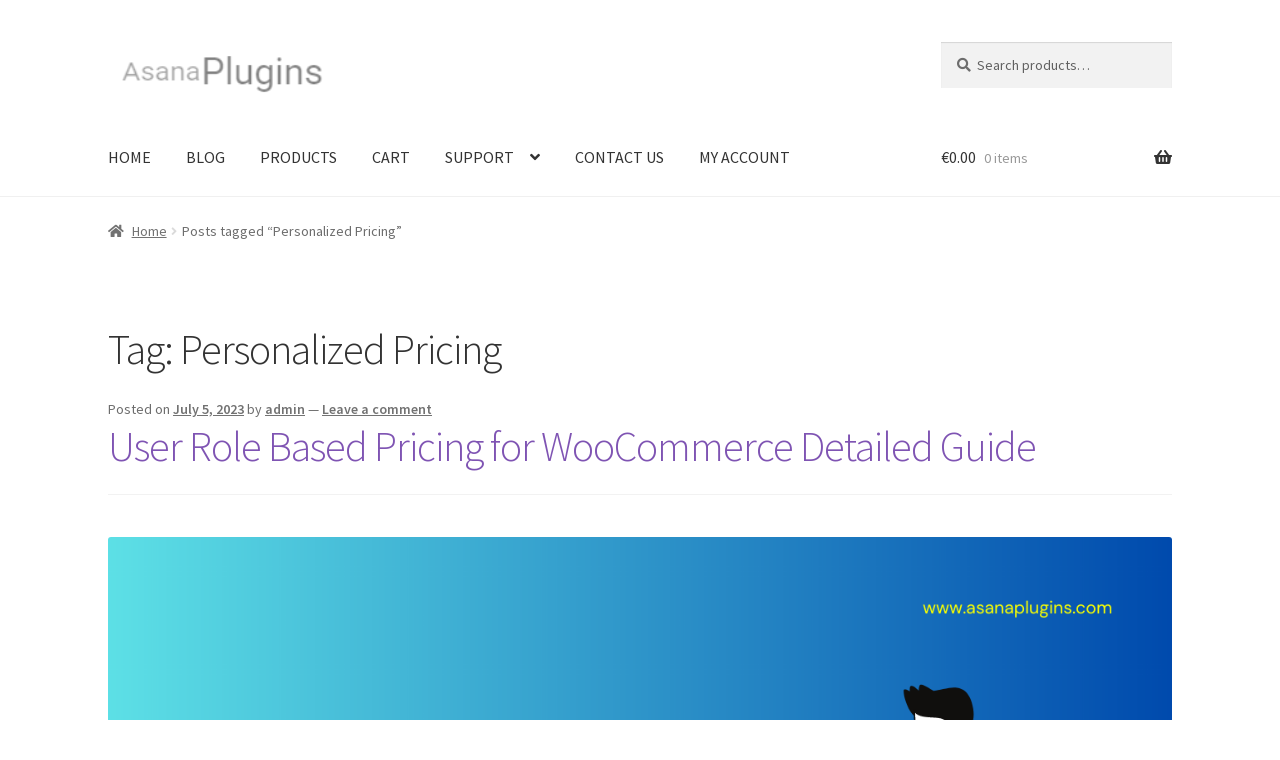

--- FILE ---
content_type: text/html; charset=UTF-8
request_url: https://www.asanaplugins.com/tag/personalized-pricing/
body_size: 28968
content:
<!doctype html>
<html lang="en-US">
<head>
<meta charset="UTF-8">
<meta name="viewport" content="width=device-width, initial-scale=1">
<link rel="profile" href="https://gmpg.org/xfn/11">
<link rel="pingback" href="https://www.asanaplugins.com/xmlrpc.php">

<meta name='robots' content='index, follow, max-image-preview:large, max-snippet:-1, max-video-preview:-1' />

	<!-- This site is optimized with the Yoast SEO plugin v26.7 - https://yoast.com/wordpress/plugins/seo/ -->
	<title>Personalized Pricing Archives - Asana Plugins</title>
	<link rel="canonical" href="https://www.asanaplugins.com/tag/personalized-pricing/" />
	<meta property="og:locale" content="en_US" />
	<meta property="og:type" content="article" />
	<meta property="og:title" content="Personalized Pricing Archives - Asana Plugins" />
	<meta property="og:url" content="https://www.asanaplugins.com/tag/personalized-pricing/" />
	<meta property="og:site_name" content="Asana Plugins" />
	<meta name="twitter:card" content="summary_large_image" />
	<script type="application/ld+json" class="yoast-schema-graph">{"@context":"https://schema.org","@graph":[{"@type":"CollectionPage","@id":"https://www.asanaplugins.com/tag/personalized-pricing/","url":"https://www.asanaplugins.com/tag/personalized-pricing/","name":"Personalized Pricing Archives - Asana Plugins","isPartOf":{"@id":"https://www.asanaplugins.com/#website"},"primaryImageOfPage":{"@id":"https://www.asanaplugins.com/tag/personalized-pricing/#primaryimage"},"image":{"@id":"https://www.asanaplugins.com/tag/personalized-pricing/#primaryimage"},"thumbnailUrl":"https://www.asanaplugins.com/wp-content/uploads/2023/07/woocommerce-user-role-based-pricing.png","breadcrumb":{"@id":"https://www.asanaplugins.com/tag/personalized-pricing/#breadcrumb"},"inLanguage":"en-US"},{"@type":"ImageObject","inLanguage":"en-US","@id":"https://www.asanaplugins.com/tag/personalized-pricing/#primaryimage","url":"https://www.asanaplugins.com/wp-content/uploads/2023/07/woocommerce-user-role-based-pricing.png","contentUrl":"https://www.asanaplugins.com/wp-content/uploads/2023/07/woocommerce-user-role-based-pricing.png","width":1280,"height":720,"caption":"WooCommerce user role based pricing"},{"@type":"BreadcrumbList","@id":"https://www.asanaplugins.com/tag/personalized-pricing/#breadcrumb","itemListElement":[{"@type":"ListItem","position":1,"name":"Home","item":"https://www.asanaplugins.com/"},{"@type":"ListItem","position":2,"name":"Personalized Pricing"}]},{"@type":"WebSite","@id":"https://www.asanaplugins.com/#website","url":"https://www.asanaplugins.com/","name":"Asana Plugins","description":"Web Development, WordPress Plugins","publisher":{"@id":"https://www.asanaplugins.com/#organization"},"potentialAction":[{"@type":"SearchAction","target":{"@type":"EntryPoint","urlTemplate":"https://www.asanaplugins.com/?s={search_term_string}"},"query-input":{"@type":"PropertyValueSpecification","valueRequired":true,"valueName":"search_term_string"}}],"inLanguage":"en-US"},{"@type":"Organization","@id":"https://www.asanaplugins.com/#organization","name":"Asana Plugins","url":"https://www.asanaplugins.com/","logo":{"@type":"ImageObject","inLanguage":"en-US","@id":"https://www.asanaplugins.com/#/schema/logo/image/","url":"https://www.asanaplugins.com/wp-content/uploads/2018/08/logo.png","contentUrl":"https://www.asanaplugins.com/wp-content/uploads/2018/08/logo.png","width":180,"height":43,"caption":"Asana Plugins"},"image":{"@id":"https://www.asanaplugins.com/#/schema/logo/image/"}}]}</script>
	<!-- / Yoast SEO plugin. -->


<link rel='dns-prefetch' href='//cdn.paddle.com' />
<link rel='dns-prefetch' href='//www.googletagmanager.com' />
<link rel='dns-prefetch' href='//fonts.googleapis.com' />
<link rel="alternate" type="application/rss+xml" title="Asana Plugins &raquo; Feed" href="https://www.asanaplugins.com/feed/" />
<link rel="alternate" type="application/rss+xml" title="Asana Plugins &raquo; Comments Feed" href="https://www.asanaplugins.com/comments/feed/" />
<link rel="alternate" type="application/rss+xml" title="Asana Plugins &raquo; Personalized Pricing Tag Feed" href="https://www.asanaplugins.com/tag/personalized-pricing/feed/" />
<style id='wp-img-auto-sizes-contain-inline-css'>img:is([sizes=auto i],[sizes^="auto," i]){contain-intrinsic-size:3000px 1500px}</style>
<style id="litespeed-ccss">ul{box-sizing:border-box}.entry-content{counter-reset:footnotes}:root{--wp--preset--font-size--normal:16px;--wp--preset--font-size--huge:42px}.screen-reader-text{border:0;clip-path:inset(50%);height:1px;margin:-1px;overflow:hidden;padding:0;position:absolute;width:1px;word-wrap:normal!important}:root{--wp--preset--aspect-ratio--square:1;--wp--preset--aspect-ratio--4-3:4/3;--wp--preset--aspect-ratio--3-4:3/4;--wp--preset--aspect-ratio--3-2:3/2;--wp--preset--aspect-ratio--2-3:2/3;--wp--preset--aspect-ratio--16-9:16/9;--wp--preset--aspect-ratio--9-16:9/16;--wp--preset--color--black:#000000;--wp--preset--color--cyan-bluish-gray:#abb8c3;--wp--preset--color--white:#ffffff;--wp--preset--color--pale-pink:#f78da7;--wp--preset--color--vivid-red:#cf2e2e;--wp--preset--color--luminous-vivid-orange:#ff6900;--wp--preset--color--luminous-vivid-amber:#fcb900;--wp--preset--color--light-green-cyan:#7bdcb5;--wp--preset--color--vivid-green-cyan:#00d084;--wp--preset--color--pale-cyan-blue:#8ed1fc;--wp--preset--color--vivid-cyan-blue:#0693e3;--wp--preset--color--vivid-purple:#9b51e0;--wp--preset--gradient--vivid-cyan-blue-to-vivid-purple:linear-gradient(135deg,rgba(6,147,227,1) 0%,rgb(155,81,224) 100%);--wp--preset--gradient--light-green-cyan-to-vivid-green-cyan:linear-gradient(135deg,rgb(122,220,180) 0%,rgb(0,208,130) 100%);--wp--preset--gradient--luminous-vivid-amber-to-luminous-vivid-orange:linear-gradient(135deg,rgba(252,185,0,1) 0%,rgba(255,105,0,1) 100%);--wp--preset--gradient--luminous-vivid-orange-to-vivid-red:linear-gradient(135deg,rgba(255,105,0,1) 0%,rgb(207,46,46) 100%);--wp--preset--gradient--very-light-gray-to-cyan-bluish-gray:linear-gradient(135deg,rgb(238,238,238) 0%,rgb(169,184,195) 100%);--wp--preset--gradient--cool-to-warm-spectrum:linear-gradient(135deg,rgb(74,234,220) 0%,rgb(151,120,209) 20%,rgb(207,42,186) 40%,rgb(238,44,130) 60%,rgb(251,105,98) 80%,rgb(254,248,76) 100%);--wp--preset--gradient--blush-light-purple:linear-gradient(135deg,rgb(255,206,236) 0%,rgb(152,150,240) 100%);--wp--preset--gradient--blush-bordeaux:linear-gradient(135deg,rgb(254,205,165) 0%,rgb(254,45,45) 50%,rgb(107,0,62) 100%);--wp--preset--gradient--luminous-dusk:linear-gradient(135deg,rgb(255,203,112) 0%,rgb(199,81,192) 50%,rgb(65,88,208) 100%);--wp--preset--gradient--pale-ocean:linear-gradient(135deg,rgb(255,245,203) 0%,rgb(182,227,212) 50%,rgb(51,167,181) 100%);--wp--preset--gradient--electric-grass:linear-gradient(135deg,rgb(202,248,128) 0%,rgb(113,206,126) 100%);--wp--preset--gradient--midnight:linear-gradient(135deg,rgb(2,3,129) 0%,rgb(40,116,252) 100%);--wp--preset--font-size--small:14px;--wp--preset--font-size--medium:23px;--wp--preset--font-size--large:26px;--wp--preset--font-size--x-large:42px;--wp--preset--font-size--normal:16px;--wp--preset--font-size--huge:37px;--wp--preset--spacing--20:0.44rem;--wp--preset--spacing--30:0.67rem;--wp--preset--spacing--40:1rem;--wp--preset--spacing--50:1.5rem;--wp--preset--spacing--60:2.25rem;--wp--preset--spacing--70:3.38rem;--wp--preset--spacing--80:5.06rem;--wp--preset--shadow--natural:6px 6px 9px rgba(0, 0, 0, 0.2);--wp--preset--shadow--deep:12px 12px 50px rgba(0, 0, 0, 0.4);--wp--preset--shadow--sharp:6px 6px 0px rgba(0, 0, 0, 0.2);--wp--preset--shadow--outlined:6px 6px 0px -3px rgba(255, 255, 255, 1), 6px 6px rgba(0, 0, 0, 1);--wp--preset--shadow--crisp:6px 6px 0px rgba(0, 0, 0, 1)}html{font-family:sans-serif;-ms-text-size-adjust:100%;-webkit-text-size-adjust:100%}body{margin:0}article,header,main,nav{display:block}a{background-color:#fff0}h1{font-size:2em;margin:.67em 0}img{border:0}button,input{color:inherit;font:inherit;margin:0}button{overflow:visible}button{text-transform:none}button{-webkit-appearance:button}button::-moz-focus-inner,input::-moz-focus-inner{border:0;padding:0}input{line-height:normal}input[type=search]{-webkit-appearance:textfield;box-sizing:content-box}input[type=search]::-webkit-search-cancel-button,input[type=search]::-webkit-search-decoration{-webkit-appearance:none}body{-ms-word-wrap:break-word;word-wrap:break-word}body,button,input{color:#43454b;font-family:"Source Sans Pro","HelveticaNeue-Light","Helvetica Neue Light","Helvetica Neue",Helvetica,Arial,"Lucida Grande",sans-serif;line-height:1.618;text-rendering:optimizeLegibility;font-weight:400}h1{clear:both;font-weight:300;margin:0 0 .5407911001em;color:#131315}h1{font-size:2.617924em;line-height:1.214;letter-spacing:-1px}ul{margin:0 0 1.41575em 3em;padding:0}ul{list-style:disc}li>ul{margin-bottom:0;margin-left:1em}img{height:auto;max-width:100%;display:block;border-radius:3px}a{color:#2c2d33;text-decoration:none}*{box-sizing:border-box}body{background-color:#fff;overflow-x:hidden}.site{overflow-x:hidden}.site-header{background-color:#2c2d33;padding-top:1.618em;padding-bottom:1.618em;color:#9aa0a7;background-position:center center;position:relative;z-index:999;border-bottom:1px solid #fff0}.site-header .custom-logo-link{display:block;margin-bottom:0}.site-header .custom-logo-link img{width:100%;max-width:210px}.site-header .widget{margin-bottom:0}.site-branding{float:left;margin-bottom:0;width:calc(100% - 120px)}.site-main{margin-bottom:2.617924em}.site-content{outline:none}.site-footer a{color:#2c2d33;text-decoration:underline}.screen-reader-text{border:0;clip:rect(1px,1px,1px,1px);clip-path:inset(50%);height:1px;margin:-1px;overflow:hidden;padding:0;position:absolute;width:1px;word-wrap:normal!important}.entry-content::before,.entry-content::after,.site-header::before,.site-header::after,.site-content::before,.site-content::after{content:"";display:table}.entry-content::after,.site-header::after,.site-content::after{clear:both}#respond #cancel-comment-reply-link{position:absolute;top:.5407911001em;right:.5407911001em;display:block;height:1em;width:1em;overflow:hidden;line-height:1;font-size:1.41575em;text-align:center}.hentry{margin:0 0 4.235801032em}.hentry .wp-post-image{margin-bottom:1.618em;margin-left:auto;margin-right:auto}.hentry .entry-header{margin-bottom:1em;border-bottom:1px solid rgb(0 0 0/.05)}.hentry .entry-header .posted-on,.hentry .entry-header .post-author,.hentry .entry-header .post-comments{font-size:.875em}.hentry .entry-header .posted-on a,.hentry .entry-header .post-author a,.hentry .entry-header .post-comments a{font-weight:600;text-decoration:underline}form{margin-bottom:1.618em}button,input{font-size:100%;margin:0}button{border:0;border-radius:0;background:none;background-color:#43454b;border-color:#43454b;color:#fff;padding:.6180469716em 1.41575em;text-decoration:none;font-weight:600;text-shadow:none;display:inline-block;-webkit-appearance:none}button::after{display:none}input[type=search]::-webkit-search-decoration{-webkit-appearance:none}input[type=search]{box-sizing:border-box}button::-moz-focus-inner,input::-moz-focus-inner{border:0;padding:0}input[type=search]{padding:.6180469716em;background-color:#f2f2f2;color:#43454b;border:0;-webkit-appearance:none;box-sizing:border-box;font-weight:400;box-shadow:inset 0 1px 1px rgb(0 0 0/.125)}label{font-weight:400}button.menu-toggle{text-align:left;float:right;position:relative;border:2px solid #fff0;box-shadow:none;border-radius:2px;background-image:none;padding:.6180469716em .875em .6180469716em 2.617924em;font-size:.875em;max-width:120px}button.menu-toggle::before,button.menu-toggle::after,button.menu-toggle span::before{content:"";display:block;height:2px;width:14px;position:absolute;top:50%;left:1em;margin-top:-1px;border-radius:3px}button.menu-toggle::before{transform:translateY(-4px)}button.menu-toggle::after{transform:translateY(4px)}.primary-navigation{display:none}.main-navigation::before,.main-navigation::after{content:"";display:table}.main-navigation::after{clear:both}.main-navigation div.menu{display:none}.main-navigation div.menu:last-child{display:block}.main-navigation .menu{clear:both}.main-navigation div.menu>ul:not(.nav-menu){overflow:hidden;max-height:0}.main-navigation ul{margin-left:0;list-style:none;margin-bottom:0}.main-navigation ul ul{display:block;margin-left:1.41575em}.main-navigation ul li a{padding:.875em 0;display:block}.widget{margin:0 0 3.706325903em}.widget_product_search form:not(.wp-block-search){position:relative}.widget_product_search form:not(.wp-block-search) input[type=search]{width:100%}.widget_product_search form:not(.wp-block-search) button[type=submit]{border:0;clip:rect(1px,1px,1px,1px);clip-path:inset(50%);height:1px;margin:-1px;overflow:hidden;padding:0;position:absolute;width:1px;word-wrap:normal!important;top:0;left:0}@media (min-width:768px){.site-header{padding-top:2.617924em;padding-bottom:0}.site-header .site-branding{display:block;width:100%;float:left;margin-left:0;margin-right:0;clear:both}.site-header .site-branding img{height:auto;max-width:230px;max-height:none}.woocommerce-active .site-header .site-branding{width:73.9130434783%;float:left;margin-right:4.347826087%}.woocommerce-active .site-header .site-search{width:21.7391304348%;float:right;margin-right:0;clear:none}.woocommerce-active .site-header .main-navigation{width:73.9130434783%;float:left;margin-right:4.347826087%;clear:both}.woocommerce-active .site-header .site-header-cart{width:21.7391304348%;float:right;margin-right:0;margin-bottom:0}.site-branding,.site-search,.site-header-cart,.custom-logo-link{margin-bottom:1.41575em}.col-full{max-width:66.4989378333em;margin-left:auto;margin-right:auto;padding:0 2.617924em;box-sizing:content-box}.col-full::before,.col-full::after{content:"";display:table}.col-full::after{clear:both}.col-full:after{content:" ";display:block;clear:both}.site-content::before,.site-content::after{content:"";display:table}.site-content::after{clear:both}.content-area{width:73.9130434783%;float:left;margin-right:4.347826087%}.right-sidebar .content-area{width:73.9130434783%;float:left;margin-right:4.347826087%}.storefront-full-width-content .content-area{width:100%;float:left;margin-left:0;margin-right:0}.content-area{margin-bottom:2.617924em}.hentry .entry-header{margin-bottom:2.617924em}.menu-toggle{display:none}.primary-navigation{display:block}.main-navigation{clear:both;display:block;width:100%}.main-navigation ul{list-style:none;margin:0;padding-left:0;display:block}.main-navigation ul li{position:relative;display:inline-block;text-align:left}.main-navigation ul li a{display:block}.main-navigation ul li a::before{display:none}.main-navigation ul ul{float:left;position:absolute;top:100%;z-index:99999;left:-9999px}.main-navigation ul ul li{display:block}.main-navigation ul ul li a{width:200px}.storefront-primary-navigation{clear:both}.storefront-primary-navigation::before,.storefront-primary-navigation::after{content:"";display:table}.storefront-primary-navigation::after{clear:both}.main-navigation div.menu{display:block}.main-navigation ul.menu{max-height:none;overflow:visible;margin-left:-1em}.main-navigation ul.menu>li>a{padding:1.618em 1em}.main-navigation ul.menu ul{margin-left:0}.main-navigation ul.menu ul li a{padding:.875em 1.41575em;font-weight:400;font-size:.875em}.main-navigation ul.menu ul li:last-child{border-bottom:0}.main-navigation a{padding:0 1em 2.2906835em}}@media (max-width:66.4989378333em){.col-full{margin-left:2.617924em;margin-right:2.617924em;padding:0}}@media (max-width:568px){.col-full{margin-left:1.41575em;margin-right:1.41575em;padding:0}}.main-navigation ul li a,ul.menu li a,button.menu-toggle{color:#333}button.menu-toggle{border-color:#333}.site-header,.main-navigation ul.menu>li.menu-item-has-children:after,.storefront-handheld-footer-bar,.storefront-handheld-footer-bar ul li>a,.storefront-handheld-footer-bar ul li.search .site-search,button.menu-toggle{background-color:#fff}.site-header,.storefront-handheld-footer-bar{color:#404040}button.menu-toggle:after,button.menu-toggle:before,button.menu-toggle span:before{background-color:#333}h1{color:#333}body{color:#6d6d6d}.hentry .entry-header .posted-on a,.hentry .entry-header .post-author a,.hentry .entry-header .post-comments a{color:#727272}a{color:#7f54b3}button{background-color:#eee;border-color:#eee;color:#333}.site-footer a:not(.button):not(.components-button){color:#333}.site-footer .storefront-handheld-footer-bar a:not(.button):not(.components-button){color:#333}@media screen and (min-width:768px){.main-navigation ul.menu ul.sub-menu{background-color:#f0f0f0}.site-header{border-bottom-color:#f0f0f0}}.site-search .widget_product_search form input[type=search]{padding-left:2.617924em}#respond #cancel-comment-reply-link::before{-webkit-font-smoothing:antialiased;-moz-osx-font-smoothing:grayscale;display:inline-block;font-style:normal;font-variant:normal;font-weight:400;line-height:1;font-family:"Font Awesome 5 Free";font-weight:900;line-height:inherit;vertical-align:baseline;content:"";display:block}.widget_product_search form:not(.wp-block-search)::before{-webkit-font-smoothing:antialiased;-moz-osx-font-smoothing:grayscale;display:inline-block;font-style:normal;font-variant:normal;font-weight:400;line-height:1;font-family:"Font Awesome 5 Free";font-weight:900;line-height:inherit;vertical-align:baseline;content:"";position:absolute;top:1em;left:1em;line-height:1}.widget_product_search form:not(.wp-block-search) input[type=search]{padding-left:2.617924em}.storefront-handheld-footer-bar ul li>a::before{-webkit-font-smoothing:antialiased;-moz-osx-font-smoothing:grayscale;display:inline-block;font-style:normal;font-variant:normal;font-weight:400;line-height:1;font-family:"Font Awesome 5 Free";font-weight:900;line-height:inherit;vertical-align:baseline;position:absolute;top:0;left:0;right:0;bottom:0;text-align:center;line-height:2.618046972;font-size:1.618em;text-indent:0;display:block}.storefront-handheld-footer-bar ul li.search>a::before{content:""}.storefront-handheld-footer-bar ul li.my-account>a::before{content:""}.storefront-handheld-footer-bar ul li.cart>a::before{content:""}.woocommerce-breadcrumb a:first-of-type::before{-webkit-font-smoothing:antialiased;-moz-osx-font-smoothing:grayscale;display:inline-block;font-style:normal;font-variant:normal;font-weight:400;line-height:1;font-family:"Font Awesome 5 Free";font-weight:900;line-height:inherit;vertical-align:baseline;content:"";margin-right:.5407911001em}.woocommerce-breadcrumb .breadcrumb-separator{text-indent:-9999px;position:relative;display:inline-block;padding:0 6.8535260698em}.woocommerce-breadcrumb .breadcrumb-separator::after{-webkit-font-smoothing:antialiased;-moz-osx-font-smoothing:grayscale;display:inline-block;font-style:normal;font-variant:normal;font-weight:400;line-height:1;font-family:"Font Awesome 5 Free";font-weight:900;line-height:inherit;vertical-align:baseline;content:"";display:block;font-size:.875em;text-indent:0;line-height:initial;position:absolute;top:50%;left:50%;width:1em;height:1em;transform:translateX(-50%) translateY(-50%);text-align:center;opacity:.25}@media (min-width:768px){.main-navigation ul.menu>li.menu-item-has-children>a::after{-webkit-font-smoothing:antialiased;-moz-osx-font-smoothing:grayscale;display:inline-block;font-style:normal;font-variant:normal;font-weight:400;line-height:1;font-family:"Font Awesome 5 Free";font-weight:900;line-height:inherit;vertical-align:baseline;content:"";margin-left:1em}.site-header-cart .cart-contents::after{-webkit-font-smoothing:antialiased;-moz-osx-font-smoothing:grayscale;display:inline-block;font-style:normal;font-variant:normal;font-weight:400;line-height:1;font-family:"Font Awesome 5 Free";font-weight:900;line-height:inherit;vertical-align:baseline;content:"";height:1em;float:right;line-height:1.618}}.woocommerce-active .site-branding{float:left}.site-header-cart{list-style-type:none;margin-left:0;padding:0;margin-bottom:0}.site-header-cart .cart-contents{display:none}.site-header-cart .widget_shopping_cart{display:none}.site-search{font-size:.875em;clear:both;display:none}.site-search .widget_product_search input[type=search]{padding:1em 1.41575em;line-height:1}.site-search .widget_product_search form::before{top:1.15em;left:1.15em}.storefront-handheld-footer-bar{position:fixed;bottom:0;left:0;right:0;border-top:1px solid rgb(255 255 255/.2);box-shadow:0 0 6px rgb(0 0 0/.7);z-index:9999}.storefront-handheld-footer-bar::before,.storefront-handheld-footer-bar::after{content:"";display:table}.storefront-handheld-footer-bar::after{clear:both}.storefront-handheld-footer-bar ul{margin:0}.storefront-handheld-footer-bar ul li{display:inline-block;float:left;text-align:center}.storefront-handheld-footer-bar ul li:last-child>a{border-right:0}.storefront-handheld-footer-bar ul li>a{height:4.235801032em;display:block;position:relative;text-indent:-9999px;z-index:999;border-right:1px solid rgb(255 255 255/.2);overflow:hidden}.storefront-handheld-footer-bar ul li.search .site-search{position:absolute;bottom:-2em;left:0;right:0;padding:1em;z-index:1;display:block}.storefront-handheld-footer-bar ul li.search .site-search,.storefront-handheld-footer-bar ul li.search .widget,.storefront-handheld-footer-bar ul li.search form{margin-bottom:0}.storefront-handheld-footer-bar ul li.cart .count{text-indent:0;display:block;width:2em;height:2em;line-height:2;box-sizing:content-box;font-size:.75em;position:absolute;top:.875em;left:50%;border-radius:100%;border:1px solid}.storefront-handheld-footer-bar ul.columns-3 li{width:33.33333%}.storefront-breadcrumb{margin:0 0 1.618em;padding:1em 0}.woocommerce-breadcrumb{font-size:.875em}.woocommerce-breadcrumb a{text-decoration:underline}.woocommerce-breadcrumb .breadcrumb-separator{display:inline-block;padding:0 .5407911001em}@media (min-width:768px){.storefront-handheld-footer-bar{display:none}.storefront-breadcrumb{padding:1.41575em 0;margin:0 0 3.706325903em}.site-header-cart{position:relative}.site-header-cart .cart-contents{padding:1.618em 0;display:block;position:relative;background-color:#fff0;height:auto;width:auto;text-indent:0}.site-header-cart .cart-contents .amount{margin-right:.327em}.site-header-cart .cart-contents .count{font-weight:400;opacity:.5;font-size:.875em}.site-header-cart .cart-contents span{display:inline}.site-header-cart .widget_shopping_cart{position:absolute;top:100%;width:100%;z-index:999999;font-size:.875em;left:-999em;display:block}.site-search{display:block}.site-search form{margin:0}}a.cart-contents{color:#333}.storefront-handheld-footer-bar ul li.cart .count{background-color:#333;color:#fff;border-color:#fff}.widget_product_search form:before{color:#6d6d6d}.woocommerce-breadcrumb a{color:#727272}@media screen and (min-width:768px){.site-header-cart .widget_shopping_cart{color:#404040}.site-header-cart .widget_shopping_cart{background-color:#f0f0f0}}button{border-radius:100px;border:none}.main-navigation ul.menu li a{text-transform:uppercase}:root{--eb-global-primary-color:#101828;--eb-global-secondary-color:#475467;--eb-global-tertiary-color:#98A2B3;--eb-global-text-color:#475467;--eb-global-heading-color:#1D2939;--eb-global-link-color:#444CE7;--eb-global-background-color:#F9FAFB;--eb-global-button-text-color:#FFFFFF;--eb-global-button-background-color:#101828;--eb-gradient-primary-color:linear-gradient(90deg, hsla(259, 84%, 78%, 1) 0%, hsla(206, 67%, 75%, 1) 100%);--eb-gradient-secondary-color:linear-gradient(90deg, hsla(18, 76%, 85%, 1) 0%, hsla(203, 69%, 84%, 1) 100%);--eb-gradient-tertiary-color:linear-gradient(90deg, hsla(248, 21%, 15%, 1) 0%, hsla(250, 14%, 61%, 1) 100%);--eb-gradient-background-color:linear-gradient(90deg, rgb(250, 250, 250) 0%, rgb(233, 233, 233) 49%, rgb(244, 243, 243) 100%);--eb-tablet-breakpoint:1024px;--eb-mobile-breakpoint:767px}.screen-reader-text{clip:rect(1px,1px,1px,1px);word-wrap:normal!important;border:0;clip-path:inset(50%);height:1px;margin:-1px;overflow:hidden;overflow-wrap:normal!important;padding:0;position:absolute!important;width:1px}:root{--animate-duration:1s;--animate-delay:1s;--animate-repeat:1}:host,:root{--fa-style-family-brands:"Font Awesome 6 Brands";--fa-font-brands:normal 400 1em/1 "Font Awesome 6 Brands"}:host,:root{--fa-font-regular:normal 400 1em/1 "Font Awesome 6 Free"}:host,:root{--fa-style-family-classic:"Font Awesome 6 Free";--fa-font-solid:normal 900 1em/1 "Font Awesome 6 Free"}</style><script type="litespeed/javascript">!function(a){"use strict";var b=function(b,c,d){function e(a){return h.body?a():void setTimeout(function(){e(a)})}function f(){i.addEventListener&&i.removeEventListener("load",f),i.media=d||"all"}var g,h=a.document,i=h.createElement("link");if(c)g=c;else{var j=(h.body||h.getElementsByTagName("head")[0]).childNodes;g=j[j.length-1]}var k=h.styleSheets;i.rel="stylesheet",i.href=b,i.media="only x",e(function(){g.parentNode.insertBefore(i,c?g:g.nextSibling)});var l=function(a){for(var b=i.href,c=k.length;c--;)if(k[c].href===b)return a();setTimeout(function(){l(a)})};return i.addEventListener&&i.addEventListener("load",f),i.onloadcssdefined=l,l(f),i};"undefined"!=typeof exports?exports.loadCSS=b:a.loadCSS=b}("undefined"!=typeof global?global:this);!function(a){if(a.loadCSS){var b=loadCSS.relpreload={};if(b.support=function(){try{return a.document.createElement("link").relList.supports("preload")}catch(b){return!1}},b.poly=function(){for(var b=a.document.getElementsByTagName("link"),c=0;c<b.length;c++){var d=b[c];"preload"===d.rel&&"style"===d.getAttribute("as")&&(a.loadCSS(d.href,d,d.getAttribute("media")),d.rel=null)}},!b.support()){b.poly();var c=a.setInterval(b.poly,300);a.addEventListener&&a.addEventListener("load",function(){b.poly(),a.clearInterval(c)}),a.attachEvent&&a.attachEvent("onload",function(){a.clearInterval(c)})}}}(this);</script>
<link data-optimized="1" data-asynced="1" as="style" onload="this.onload=null;this.rel='stylesheet'"  rel='preload' id='wepb-checkout-integration-css' href='https://www.asanaplugins.com/wp-content/litespeed/css/2d5bbf47b4edb6ff8c5b2f7759a8fb1b.css?ver=ee7be' media='all' /><noscript><link data-optimized="1" rel='stylesheet' href='https://www.asanaplugins.com/wp-content/litespeed/css/2d5bbf47b4edb6ff8c5b2f7759a8fb1b.css?ver=ee7be' media='all' /></noscript>
<link data-optimized="1" data-asynced="1" as="style" onload="this.onload=null;this.rel='stylesheet'"  rel='preload' id='weuc-checkout-integration-css' href='https://www.asanaplugins.com/wp-content/litespeed/css/0ee651ce50e6fe54861aad19257228fd.css?ver=862ac' media='all' /><noscript><link data-optimized="1" rel='stylesheet' href='https://www.asanaplugins.com/wp-content/litespeed/css/0ee651ce50e6fe54861aad19257228fd.css?ver=862ac' media='all' /></noscript>
<style id='wp-emoji-styles-inline-css'>img.wp-smiley,img.emoji{display:inline!important;border:none!important;box-shadow:none!important;height:1em!important;width:1em!important;margin:0 0.07em!important;vertical-align:-0.1em!important;background:none!important;padding:0!important}</style>
<link data-optimized="1" data-asynced="1" as="style" onload="this.onload=null;this.rel='stylesheet'"  rel='preload' id='wp-block-library-css' href='https://www.asanaplugins.com/wp-content/litespeed/css/49946acf225ddcb756dec854958efdde.css?ver=233cc' media='all' /><noscript><link data-optimized="1" rel='stylesheet' href='https://www.asanaplugins.com/wp-content/litespeed/css/49946acf225ddcb756dec854958efdde.css?ver=233cc' media='all' /></noscript>
<style id='wp-block-heading-inline-css'>h1:where(.wp-block-heading).has-background,h2:where(.wp-block-heading).has-background,h3:where(.wp-block-heading).has-background,h4:where(.wp-block-heading).has-background,h5:where(.wp-block-heading).has-background,h6:where(.wp-block-heading).has-background{padding:1.25em 2.375em}h1.has-text-align-left[style*=writing-mode]:where([style*=vertical-lr]),h1.has-text-align-right[style*=writing-mode]:where([style*=vertical-rl]),h2.has-text-align-left[style*=writing-mode]:where([style*=vertical-lr]),h2.has-text-align-right[style*=writing-mode]:where([style*=vertical-rl]),h3.has-text-align-left[style*=writing-mode]:where([style*=vertical-lr]),h3.has-text-align-right[style*=writing-mode]:where([style*=vertical-rl]),h4.has-text-align-left[style*=writing-mode]:where([style*=vertical-lr]),h4.has-text-align-right[style*=writing-mode]:where([style*=vertical-rl]),h5.has-text-align-left[style*=writing-mode]:where([style*=vertical-lr]),h5.has-text-align-right[style*=writing-mode]:where([style*=vertical-rl]),h6.has-text-align-left[style*=writing-mode]:where([style*=vertical-lr]),h6.has-text-align-right[style*=writing-mode]:where([style*=vertical-rl]){rotate:180deg}</style>
<style id='wp-block-image-inline-css'>
.wp-block-image>a,.wp-block-image>figure>a{display:inline-block}.wp-block-image img{box-sizing:border-box;height:auto;max-width:100%;vertical-align:bottom}@media not (prefers-reduced-motion){.wp-block-image img.hide{visibility:hidden}.wp-block-image img.show{animation:show-content-image .4s}}.wp-block-image[style*=border-radius] img,.wp-block-image[style*=border-radius]>a{border-radius:inherit}.wp-block-image.has-custom-border img{box-sizing:border-box}.wp-block-image.aligncenter{text-align:center}.wp-block-image.alignfull>a,.wp-block-image.alignwide>a{width:100%}.wp-block-image.alignfull img,.wp-block-image.alignwide img{height:auto;width:100%}.wp-block-image .aligncenter,.wp-block-image .alignleft,.wp-block-image .alignright,.wp-block-image.aligncenter,.wp-block-image.alignleft,.wp-block-image.alignright{display:table}.wp-block-image .aligncenter>figcaption,.wp-block-image .alignleft>figcaption,.wp-block-image .alignright>figcaption,.wp-block-image.aligncenter>figcaption,.wp-block-image.alignleft>figcaption,.wp-block-image.alignright>figcaption{caption-side:bottom;display:table-caption}.wp-block-image .alignleft{float:left;margin:.5em 1em .5em 0}.wp-block-image .alignright{float:right;margin:.5em 0 .5em 1em}.wp-block-image .aligncenter{margin-left:auto;margin-right:auto}.wp-block-image :where(figcaption){margin-bottom:1em;margin-top:.5em}.wp-block-image.is-style-circle-mask img{border-radius:9999px}@supports ((-webkit-mask-image:none) or (mask-image:none)) or (-webkit-mask-image:none){.wp-block-image.is-style-circle-mask img{border-radius:0;-webkit-mask-image:url('data:image/svg+xml;utf8,<svg viewBox="0 0 100 100" xmlns="http://www.w3.org/2000/svg"><circle cx="50" cy="50" r="50"/></svg>');mask-image:url('data:image/svg+xml;utf8,<svg viewBox="0 0 100 100" xmlns="http://www.w3.org/2000/svg"><circle cx="50" cy="50" r="50"/></svg>');mask-mode:alpha;-webkit-mask-position:center;mask-position:center;-webkit-mask-repeat:no-repeat;mask-repeat:no-repeat;-webkit-mask-size:contain;mask-size:contain}}:root :where(.wp-block-image.is-style-rounded img,.wp-block-image .is-style-rounded img){border-radius:9999px}.wp-block-image figure{margin:0}.wp-lightbox-container{display:flex;flex-direction:column;position:relative}.wp-lightbox-container img{cursor:zoom-in}.wp-lightbox-container img:hover+button{opacity:1}.wp-lightbox-container button{align-items:center;backdrop-filter:blur(16px) saturate(180%);background-color:#5a5a5a40;border:none;border-radius:4px;cursor:zoom-in;display:flex;height:20px;justify-content:center;opacity:0;padding:0;position:absolute;right:16px;text-align:center;top:16px;width:20px;z-index:100}@media not (prefers-reduced-motion){.wp-lightbox-container button{transition:opacity .2s ease}}.wp-lightbox-container button:focus-visible{outline:3px auto #5a5a5a40;outline:3px auto -webkit-focus-ring-color;outline-offset:3px}.wp-lightbox-container button:hover{cursor:pointer;opacity:1}.wp-lightbox-container button:focus{opacity:1}.wp-lightbox-container button:focus,.wp-lightbox-container button:hover,.wp-lightbox-container button:not(:hover):not(:active):not(.has-background){background-color:#5a5a5a40;border:none}.wp-lightbox-overlay{box-sizing:border-box;cursor:zoom-out;height:100vh;left:0;overflow:hidden;position:fixed;top:0;visibility:hidden;width:100%;z-index:100000}.wp-lightbox-overlay .close-button{align-items:center;cursor:pointer;display:flex;justify-content:center;min-height:40px;min-width:40px;padding:0;position:absolute;right:calc(env(safe-area-inset-right) + 16px);top:calc(env(safe-area-inset-top) + 16px);z-index:5000000}.wp-lightbox-overlay .close-button:focus,.wp-lightbox-overlay .close-button:hover,.wp-lightbox-overlay .close-button:not(:hover):not(:active):not(.has-background){background:none;border:none}.wp-lightbox-overlay .lightbox-image-container{height:var(--wp--lightbox-container-height);left:50%;overflow:hidden;position:absolute;top:50%;transform:translate(-50%,-50%);transform-origin:top left;width:var(--wp--lightbox-container-width);z-index:9999999999}.wp-lightbox-overlay .wp-block-image{align-items:center;box-sizing:border-box;display:flex;height:100%;justify-content:center;margin:0;position:relative;transform-origin:0 0;width:100%;z-index:3000000}.wp-lightbox-overlay .wp-block-image img{height:var(--wp--lightbox-image-height);min-height:var(--wp--lightbox-image-height);min-width:var(--wp--lightbox-image-width);width:var(--wp--lightbox-image-width)}.wp-lightbox-overlay .wp-block-image figcaption{display:none}.wp-lightbox-overlay button{background:none;border:none}.wp-lightbox-overlay .scrim{background-color:#fff;height:100%;opacity:.9;position:absolute;width:100%;z-index:2000000}.wp-lightbox-overlay.active{visibility:visible}@media not (prefers-reduced-motion){.wp-lightbox-overlay.active{animation:turn-on-visibility .25s both}.wp-lightbox-overlay.active img{animation:turn-on-visibility .35s both}.wp-lightbox-overlay.show-closing-animation:not(.active){animation:turn-off-visibility .35s both}.wp-lightbox-overlay.show-closing-animation:not(.active) img{animation:turn-off-visibility .25s both}.wp-lightbox-overlay.zoom.active{animation:none;opacity:1;visibility:visible}.wp-lightbox-overlay.zoom.active .lightbox-image-container{animation:lightbox-zoom-in .4s}.wp-lightbox-overlay.zoom.active .lightbox-image-container img{animation:none}.wp-lightbox-overlay.zoom.active .scrim{animation:turn-on-visibility .4s forwards}.wp-lightbox-overlay.zoom.show-closing-animation:not(.active){animation:none}.wp-lightbox-overlay.zoom.show-closing-animation:not(.active) .lightbox-image-container{animation:lightbox-zoom-out .4s}.wp-lightbox-overlay.zoom.show-closing-animation:not(.active) .lightbox-image-container img{animation:none}.wp-lightbox-overlay.zoom.show-closing-animation:not(.active) .scrim{animation:turn-off-visibility .4s forwards}}@keyframes show-content-image{0%{visibility:hidden}99%{visibility:hidden}to{visibility:visible}}@keyframes turn-on-visibility{0%{opacity:0}to{opacity:1}}@keyframes turn-off-visibility{0%{opacity:1;visibility:visible}99%{opacity:0;visibility:visible}to{opacity:0;visibility:hidden}}@keyframes lightbox-zoom-in{0%{transform:translate(calc((-100vw + var(--wp--lightbox-scrollbar-width))/2 + var(--wp--lightbox-initial-left-position)),calc(-50vh + var(--wp--lightbox-initial-top-position))) scale(var(--wp--lightbox-scale))}to{transform:translate(-50%,-50%) scale(1)}}@keyframes lightbox-zoom-out{0%{transform:translate(-50%,-50%) scale(1);visibility:visible}99%{visibility:visible}to{transform:translate(calc((-100vw + var(--wp--lightbox-scrollbar-width))/2 + var(--wp--lightbox-initial-left-position)),calc(-50vh + var(--wp--lightbox-initial-top-position))) scale(var(--wp--lightbox-scale));visibility:hidden}}
/*# sourceURL=https://www.asanaplugins.com/wp-includes/blocks/image/style.min.css */
</style>
<style id='wp-block-image-theme-inline-css'>:root :where(.wp-block-image figcaption){color:#555;font-size:13px;text-align:center}.is-dark-theme :root :where(.wp-block-image figcaption){color:#ffffffa6}.wp-block-image{margin:0 0 1em}</style>
<style id='wp-block-list-inline-css'>ol,ul{box-sizing:border-box}:root :where(.wp-block-list.has-background){padding:1.25em 2.375em}</style>
<style id='wp-block-paragraph-inline-css'>.is-small-text{font-size:.875em}.is-regular-text{font-size:1em}.is-large-text{font-size:2.25em}.is-larger-text{font-size:3em}.has-drop-cap:not(:focus):first-letter{float:left;font-size:8.4em;font-style:normal;font-weight:100;line-height:.68;margin:.05em .1em 0 0;text-transform:uppercase}body.rtl .has-drop-cap:not(:focus):first-letter{float:none;margin-left:.1em}p.has-drop-cap.has-background{overflow:hidden}:root :where(p.has-background){padding:1.25em 2.375em}:where(p.has-text-color:not(.has-link-color)) a{color:inherit}p.has-text-align-left[style*="writing-mode:vertical-lr"],p.has-text-align-right[style*="writing-mode:vertical-rl"]{rotate:180deg}</style>
<link data-optimized="1" data-asynced="1" as="style" onload="this.onload=null;this.rel='stylesheet'"  rel='preload' id='wc-blocks-style-css' href='https://www.asanaplugins.com/wp-content/litespeed/css/b5edb21d36809c3d1e4f76dab9e9589d.css?ver=e3923' media='all' /><noscript><link data-optimized="1" rel='stylesheet' href='https://www.asanaplugins.com/wp-content/litespeed/css/b5edb21d36809c3d1e4f76dab9e9589d.css?ver=e3923' media='all' /></noscript>
<style id='global-styles-inline-css'>:root{--wp--preset--aspect-ratio--square:1;--wp--preset--aspect-ratio--4-3:4/3;--wp--preset--aspect-ratio--3-4:3/4;--wp--preset--aspect-ratio--3-2:3/2;--wp--preset--aspect-ratio--2-3:2/3;--wp--preset--aspect-ratio--16-9:16/9;--wp--preset--aspect-ratio--9-16:9/16;--wp--preset--color--black:#000000;--wp--preset--color--cyan-bluish-gray:#abb8c3;--wp--preset--color--white:#ffffff;--wp--preset--color--pale-pink:#f78da7;--wp--preset--color--vivid-red:#cf2e2e;--wp--preset--color--luminous-vivid-orange:#ff6900;--wp--preset--color--luminous-vivid-amber:#fcb900;--wp--preset--color--light-green-cyan:#7bdcb5;--wp--preset--color--vivid-green-cyan:#00d084;--wp--preset--color--pale-cyan-blue:#8ed1fc;--wp--preset--color--vivid-cyan-blue:#0693e3;--wp--preset--color--vivid-purple:#9b51e0;--wp--preset--gradient--vivid-cyan-blue-to-vivid-purple:linear-gradient(135deg,rgb(6,147,227) 0%,rgb(155,81,224) 100%);--wp--preset--gradient--light-green-cyan-to-vivid-green-cyan:linear-gradient(135deg,rgb(122,220,180) 0%,rgb(0,208,130) 100%);--wp--preset--gradient--luminous-vivid-amber-to-luminous-vivid-orange:linear-gradient(135deg,rgb(252,185,0) 0%,rgb(255,105,0) 100%);--wp--preset--gradient--luminous-vivid-orange-to-vivid-red:linear-gradient(135deg,rgb(255,105,0) 0%,rgb(207,46,46) 100%);--wp--preset--gradient--very-light-gray-to-cyan-bluish-gray:linear-gradient(135deg,rgb(238,238,238) 0%,rgb(169,184,195) 100%);--wp--preset--gradient--cool-to-warm-spectrum:linear-gradient(135deg,rgb(74,234,220) 0%,rgb(151,120,209) 20%,rgb(207,42,186) 40%,rgb(238,44,130) 60%,rgb(251,105,98) 80%,rgb(254,248,76) 100%);--wp--preset--gradient--blush-light-purple:linear-gradient(135deg,rgb(255,206,236) 0%,rgb(152,150,240) 100%);--wp--preset--gradient--blush-bordeaux:linear-gradient(135deg,rgb(254,205,165) 0%,rgb(254,45,45) 50%,rgb(107,0,62) 100%);--wp--preset--gradient--luminous-dusk:linear-gradient(135deg,rgb(255,203,112) 0%,rgb(199,81,192) 50%,rgb(65,88,208) 100%);--wp--preset--gradient--pale-ocean:linear-gradient(135deg,rgb(255,245,203) 0%,rgb(182,227,212) 50%,rgb(51,167,181) 100%);--wp--preset--gradient--electric-grass:linear-gradient(135deg,rgb(202,248,128) 0%,rgb(113,206,126) 100%);--wp--preset--gradient--midnight:linear-gradient(135deg,rgb(2,3,129) 0%,rgb(40,116,252) 100%);--wp--preset--font-size--small:14px;--wp--preset--font-size--medium:23px;--wp--preset--font-size--large:26px;--wp--preset--font-size--x-large:42px;--wp--preset--font-size--normal:16px;--wp--preset--font-size--huge:37px;--wp--preset--spacing--20:0.44rem;--wp--preset--spacing--30:0.67rem;--wp--preset--spacing--40:1rem;--wp--preset--spacing--50:1.5rem;--wp--preset--spacing--60:2.25rem;--wp--preset--spacing--70:3.38rem;--wp--preset--spacing--80:5.06rem;--wp--preset--shadow--natural:6px 6px 9px rgba(0, 0, 0, 0.2);--wp--preset--shadow--deep:12px 12px 50px rgba(0, 0, 0, 0.4);--wp--preset--shadow--sharp:6px 6px 0px rgba(0, 0, 0, 0.2);--wp--preset--shadow--outlined:6px 6px 0px -3px rgb(255, 255, 255), 6px 6px rgb(0, 0, 0);--wp--preset--shadow--crisp:6px 6px 0px rgb(0, 0, 0)}:root :where(.is-layout-flow)>:first-child{margin-block-start:0}:root :where(.is-layout-flow)>:last-child{margin-block-end:0}:root :where(.is-layout-flow)>*{margin-block-start:24px;margin-block-end:0}:root :where(.is-layout-constrained)>:first-child{margin-block-start:0}:root :where(.is-layout-constrained)>:last-child{margin-block-end:0}:root :where(.is-layout-constrained)>*{margin-block-start:24px;margin-block-end:0}:root :where(.is-layout-flex){gap:24px}:root :where(.is-layout-grid){gap:24px}body .is-layout-flex{display:flex}.is-layout-flex{flex-wrap:wrap;align-items:center}.is-layout-flex>:is(*,div){margin:0}body .is-layout-grid{display:grid}.is-layout-grid>:is(*,div){margin:0}.has-black-color{color:var(--wp--preset--color--black)!important}.has-cyan-bluish-gray-color{color:var(--wp--preset--color--cyan-bluish-gray)!important}.has-white-color{color:var(--wp--preset--color--white)!important}.has-pale-pink-color{color:var(--wp--preset--color--pale-pink)!important}.has-vivid-red-color{color:var(--wp--preset--color--vivid-red)!important}.has-luminous-vivid-orange-color{color:var(--wp--preset--color--luminous-vivid-orange)!important}.has-luminous-vivid-amber-color{color:var(--wp--preset--color--luminous-vivid-amber)!important}.has-light-green-cyan-color{color:var(--wp--preset--color--light-green-cyan)!important}.has-vivid-green-cyan-color{color:var(--wp--preset--color--vivid-green-cyan)!important}.has-pale-cyan-blue-color{color:var(--wp--preset--color--pale-cyan-blue)!important}.has-vivid-cyan-blue-color{color:var(--wp--preset--color--vivid-cyan-blue)!important}.has-vivid-purple-color{color:var(--wp--preset--color--vivid-purple)!important}.has-black-background-color{background-color:var(--wp--preset--color--black)!important}.has-cyan-bluish-gray-background-color{background-color:var(--wp--preset--color--cyan-bluish-gray)!important}.has-white-background-color{background-color:var(--wp--preset--color--white)!important}.has-pale-pink-background-color{background-color:var(--wp--preset--color--pale-pink)!important}.has-vivid-red-background-color{background-color:var(--wp--preset--color--vivid-red)!important}.has-luminous-vivid-orange-background-color{background-color:var(--wp--preset--color--luminous-vivid-orange)!important}.has-luminous-vivid-amber-background-color{background-color:var(--wp--preset--color--luminous-vivid-amber)!important}.has-light-green-cyan-background-color{background-color:var(--wp--preset--color--light-green-cyan)!important}.has-vivid-green-cyan-background-color{background-color:var(--wp--preset--color--vivid-green-cyan)!important}.has-pale-cyan-blue-background-color{background-color:var(--wp--preset--color--pale-cyan-blue)!important}.has-vivid-cyan-blue-background-color{background-color:var(--wp--preset--color--vivid-cyan-blue)!important}.has-vivid-purple-background-color{background-color:var(--wp--preset--color--vivid-purple)!important}.has-black-border-color{border-color:var(--wp--preset--color--black)!important}.has-cyan-bluish-gray-border-color{border-color:var(--wp--preset--color--cyan-bluish-gray)!important}.has-white-border-color{border-color:var(--wp--preset--color--white)!important}.has-pale-pink-border-color{border-color:var(--wp--preset--color--pale-pink)!important}.has-vivid-red-border-color{border-color:var(--wp--preset--color--vivid-red)!important}.has-luminous-vivid-orange-border-color{border-color:var(--wp--preset--color--luminous-vivid-orange)!important}.has-luminous-vivid-amber-border-color{border-color:var(--wp--preset--color--luminous-vivid-amber)!important}.has-light-green-cyan-border-color{border-color:var(--wp--preset--color--light-green-cyan)!important}.has-vivid-green-cyan-border-color{border-color:var(--wp--preset--color--vivid-green-cyan)!important}.has-pale-cyan-blue-border-color{border-color:var(--wp--preset--color--pale-cyan-blue)!important}.has-vivid-cyan-blue-border-color{border-color:var(--wp--preset--color--vivid-cyan-blue)!important}.has-vivid-purple-border-color{border-color:var(--wp--preset--color--vivid-purple)!important}.has-vivid-cyan-blue-to-vivid-purple-gradient-background{background:var(--wp--preset--gradient--vivid-cyan-blue-to-vivid-purple)!important}.has-light-green-cyan-to-vivid-green-cyan-gradient-background{background:var(--wp--preset--gradient--light-green-cyan-to-vivid-green-cyan)!important}.has-luminous-vivid-amber-to-luminous-vivid-orange-gradient-background{background:var(--wp--preset--gradient--luminous-vivid-amber-to-luminous-vivid-orange)!important}.has-luminous-vivid-orange-to-vivid-red-gradient-background{background:var(--wp--preset--gradient--luminous-vivid-orange-to-vivid-red)!important}.has-very-light-gray-to-cyan-bluish-gray-gradient-background{background:var(--wp--preset--gradient--very-light-gray-to-cyan-bluish-gray)!important}.has-cool-to-warm-spectrum-gradient-background{background:var(--wp--preset--gradient--cool-to-warm-spectrum)!important}.has-blush-light-purple-gradient-background{background:var(--wp--preset--gradient--blush-light-purple)!important}.has-blush-bordeaux-gradient-background{background:var(--wp--preset--gradient--blush-bordeaux)!important}.has-luminous-dusk-gradient-background{background:var(--wp--preset--gradient--luminous-dusk)!important}.has-pale-ocean-gradient-background{background:var(--wp--preset--gradient--pale-ocean)!important}.has-electric-grass-gradient-background{background:var(--wp--preset--gradient--electric-grass)!important}.has-midnight-gradient-background{background:var(--wp--preset--gradient--midnight)!important}.has-small-font-size{font-size:var(--wp--preset--font-size--small)!important}.has-medium-font-size{font-size:var(--wp--preset--font-size--medium)!important}.has-large-font-size{font-size:var(--wp--preset--font-size--large)!important}.has-x-large-font-size{font-size:var(--wp--preset--font-size--x-large)!important}</style>

<style id='classic-theme-styles-inline-css'>
/*! This file is auto-generated */
.wp-block-button__link{color:#fff;background-color:#32373c;border-radius:9999px;box-shadow:none;text-decoration:none;padding:calc(.667em + 2px) calc(1.333em + 2px);font-size:1.125em}.wp-block-file__button{background:#32373c;color:#fff;text-decoration:none}</style>
<link data-optimized="1" data-asynced="1" as="style" onload="this.onload=null;this.rel='stylesheet'"  rel='preload' id='storefront-gutenberg-blocks-css' href='https://www.asanaplugins.com/wp-content/litespeed/css/45a824d6928ae64bd85260930597e9e1.css?ver=23f89' media='all' /><noscript><link data-optimized="1" rel='stylesheet' href='https://www.asanaplugins.com/wp-content/litespeed/css/45a824d6928ae64bd85260930597e9e1.css?ver=23f89' media='all' /></noscript>
<style id='storefront-gutenberg-blocks-inline-css'>.wp-block-button__link:not(.has-text-color){color:#333}.wp-block-button__link:not(.has-text-color):hover,.wp-block-button__link:not(.has-text-color):focus,.wp-block-button__link:not(.has-text-color):active{color:#333}.wp-block-button__link:not(.has-background){background-color:#eee}.wp-block-button__link:not(.has-background):hover,.wp-block-button__link:not(.has-background):focus,.wp-block-button__link:not(.has-background):active{border-color:#d5d5d5;background-color:#d5d5d5}.wc-block-grid__products .wc-block-grid__product .wp-block-button__link{background-color:#eee;border-color:#eee;color:#333}.wp-block-quote footer,.wp-block-quote cite,.wp-block-quote__citation{color:#6d6d6d}.wp-block-pullquote cite,.wp-block-pullquote footer,.wp-block-pullquote__citation{color:#6d6d6d}.wp-block-image figcaption{color:#6d6d6d}.wp-block-separator.is-style-dots::before{color:#333}.wp-block-file a.wp-block-file__button{color:#333;background-color:#eee;border-color:#eee}.wp-block-file a.wp-block-file__button:hover,.wp-block-file a.wp-block-file__button:focus,.wp-block-file a.wp-block-file__button:active{color:#333;background-color:#d5d5d5}.wp-block-code,.wp-block-preformatted pre{color:#6d6d6d}.wp-block-table:not(.has-background):not(.is-style-stripes) tbody tr:nth-child(2n) td{background-color:#fdfdfd}.wp-block-cover .wp-block-cover__inner-container h1:not(.has-text-color),.wp-block-cover .wp-block-cover__inner-container h2:not(.has-text-color),.wp-block-cover .wp-block-cover__inner-container h3:not(.has-text-color),.wp-block-cover .wp-block-cover__inner-container h4:not(.has-text-color),.wp-block-cover .wp-block-cover__inner-container h5:not(.has-text-color),.wp-block-cover .wp-block-cover__inner-container h6:not(.has-text-color){color:#000}div.wc-block-components-price-slider__range-input-progress,.rtl .wc-block-components-price-slider__range-input-progress{--range-color:#7f54b3}@media all and (-ms-high-contrast:none),(-ms-high-contrast:active){.wc-block-components-price-slider__range-input-progress{background:#7f54b3}}.wc-block-components-button:not(.is-link){background-color:#333;color:#fff}.wc-block-components-button:not(.is-link):hover,.wc-block-components-button:not(.is-link):focus,.wc-block-components-button:not(.is-link):active{background-color:#1a1a1a;color:#fff}.wc-block-components-button:not(.is-link):disabled{background-color:#333;color:#fff}.wc-block-cart__submit-container{background-color:#fff}.wc-block-cart__submit-container::before{color:rgb(220 220 220 / .5)}.wc-block-components-order-summary-item__quantity{background-color:#fff;border-color:#6d6d6d;box-shadow:0 0 0 2px #fff;color:#6d6d6d}</style>
<link data-optimized="1" data-asynced="1" as="style" onload="this.onload=null;this.rel='stylesheet'"  rel='preload' id='contact-form-7-css' href='https://www.asanaplugins.com/wp-content/litespeed/css/cb9477d5078ba3da2373d6fc481c5ea0.css?ver=9e5bf' media='all' /><noscript><link data-optimized="1" rel='stylesheet' href='https://www.asanaplugins.com/wp-content/litespeed/css/cb9477d5078ba3da2373d6fc481c5ea0.css?ver=9e5bf' media='all' /></noscript>
<style id='woocommerce-inline-inline-css'>.woocommerce form .form-row .required{visibility:visible}</style>
<link data-optimized="1" data-asynced="1" as="style" onload="this.onload=null;this.rel='stylesheet'"  rel='preload' id='asnp-store-tools-css' href='https://www.asanaplugins.com/wp-content/litespeed/css/9e3117325c027027453104d2587d22f5.css?ver=fce3b' media='all' /><noscript><link data-optimized="1" rel='stylesheet' href='https://www.asanaplugins.com/wp-content/litespeed/css/9e3117325c027027453104d2587d22f5.css?ver=fce3b' media='all' /></noscript>
<link data-optimized="1" data-asynced="1" as="style" onload="this.onload=null;this.rel='stylesheet'"  rel='preload' id='storefront-style-css' href='https://www.asanaplugins.com/wp-content/litespeed/css/fd097b0f7d438b5a7bcd05680f5645e0.css?ver=a6028' media='all' /><noscript><link data-optimized="1" rel='stylesheet' href='https://www.asanaplugins.com/wp-content/litespeed/css/fd097b0f7d438b5a7bcd05680f5645e0.css?ver=a6028' media='all' /></noscript>
<style id='storefront-style-inline-css'>.main-navigation ul li a,.site-title a,ul.menu li a,.site-branding h1 a,button.menu-toggle,button.menu-toggle:hover,.handheld-navigation .dropdown-toggle{color:#333}button.menu-toggle,button.menu-toggle:hover{border-color:#333}.main-navigation ul li a:hover,.main-navigation ul li:hover>a,.site-title a:hover,.site-header ul.menu li.current-menu-item>a{color:#747474}table:not(.has-background) th{background-color:#f8f8f8}table:not(.has-background) tbody td{background-color:#fdfdfd}table:not(.has-background) tbody tr:nth-child(2n) td,fieldset,fieldset legend{background-color:#fbfbfb}.site-header,.secondary-navigation ul ul,.main-navigation ul.menu>li.menu-item-has-children:after,.secondary-navigation ul.menu ul,.storefront-handheld-footer-bar,.storefront-handheld-footer-bar ul li>a,.storefront-handheld-footer-bar ul li.search .site-search,button.menu-toggle,button.menu-toggle:hover{background-color:#fff}p.site-description,.site-header,.storefront-handheld-footer-bar{color:#404040}button.menu-toggle:after,button.menu-toggle:before,button.menu-toggle span:before{background-color:#333}h1,h2,h3,h4,h5,h6,.wc-block-grid__product-title{color:#333}.widget h1{border-bottom-color:#333}body,.secondary-navigation a{color:#6d6d6d}.widget-area .widget a,.hentry .entry-header .posted-on a,.hentry .entry-header .post-author a,.hentry .entry-header .post-comments a,.hentry .entry-header .byline a{color:#727272}a{color:#7f54b3}a:focus,button:focus,.button.alt:focus,input:focus,textarea:focus,input[type="button"]:focus,input[type="reset"]:focus,input[type="submit"]:focus,input[type="email"]:focus,input[type="tel"]:focus,input[type="url"]:focus,input[type="password"]:focus,input[type="search"]:focus{outline-color:#7f54b3}button,input[type="button"],input[type="reset"],input[type="submit"],.button,.widget a.button{background-color:#eee;border-color:#eee;color:#333}button:hover,input[type="button"]:hover,input[type="reset"]:hover,input[type="submit"]:hover,.button:hover,.widget a.button:hover{background-color:#d5d5d5;border-color:#d5d5d5;color:#333}button.alt,input[type="button"].alt,input[type="reset"].alt,input[type="submit"].alt,.button.alt,.widget-area .widget a.button.alt{background-color:#333;border-color:#333;color:#fff}button.alt:hover,input[type="button"].alt:hover,input[type="reset"].alt:hover,input[type="submit"].alt:hover,.button.alt:hover,.widget-area .widget a.button.alt:hover{background-color:#1a1a1a;border-color:#1a1a1a;color:#fff}.pagination .page-numbers li .page-numbers.current{background-color:#e6e6e6;color:#636363}#comments .comment-list .comment-content .comment-text{background-color:#f8f8f8}.site-footer{background-color:#f0f0f0;color:#6d6d6d}.site-footer a:not(.button):not(.components-button){color:#333}.site-footer .storefront-handheld-footer-bar a:not(.button):not(.components-button){color:#333}.site-footer h1,.site-footer h2,.site-footer h3,.site-footer h4,.site-footer h5,.site-footer h6,.site-footer .widget .widget-title,.site-footer .widget .widgettitle{color:#333}.page-template-template-homepage.has-post-thumbnail .type-page.has-post-thumbnail .entry-title{color:#000}.page-template-template-homepage.has-post-thumbnail .type-page.has-post-thumbnail .entry-content{color:#000}@media screen and (min-width:768px){.secondary-navigation ul.menu a:hover{color:#595959}.secondary-navigation ul.menu a{color:#404040}.main-navigation ul.menu ul.sub-menu,.main-navigation ul.nav-menu ul.children{background-color:#f0f0f0}.site-header{border-bottom-color:#f0f0f0}}</style>
<link data-optimized="1" data-asynced="1" as="style" onload="this.onload=null;this.rel='stylesheet'"  rel='preload' id='storefront-icons-css' href='https://www.asanaplugins.com/wp-content/litespeed/css/f900195bd3626e865ca9f2600350b1af.css?ver=ac1ad' media='all' /><noscript><link data-optimized="1" rel='stylesheet' href='https://www.asanaplugins.com/wp-content/litespeed/css/f900195bd3626e865ca9f2600350b1af.css?ver=ac1ad' media='all' /></noscript>
<link data-optimized="1" data-asynced="1" as="style" onload="this.onload=null;this.rel='stylesheet'"  rel='preload' id='storefront-fonts-css' href='https://www.asanaplugins.com/wp-content/litespeed/css/3374f0017efe03bbdc5a61628fc65ba8.css?ver=65ba8' media='all' /><noscript><link data-optimized="1" rel='stylesheet' href='https://www.asanaplugins.com/wp-content/litespeed/css/3374f0017efe03bbdc5a61628fc65ba8.css?ver=65ba8' media='all' /></noscript>
<link data-optimized="1" data-asynced="1" as="style" onload="this.onload=null;this.rel='stylesheet'"  rel='preload' id='slb_core-css' href='https://www.asanaplugins.com/wp-content/litespeed/css/fd01e2189fb6eabc277c9a8a73b132c3.css?ver=734ea' media='all' /><noscript><link data-optimized="1" rel='stylesheet' href='https://www.asanaplugins.com/wp-content/litespeed/css/fd01e2189fb6eabc277c9a8a73b132c3.css?ver=734ea' media='all' /></noscript>
<link data-optimized="1" data-asynced="1" as="style" onload="this.onload=null;this.rel='stylesheet'"  rel='preload' id='asnp-wesb-badge-css' href='https://www.asanaplugins.com/wp-content/litespeed/css/3805bab0c4a7492cadf1293033d7912c.css?ver=87e69' media='all' /><noscript><link data-optimized="1" rel='stylesheet' href='https://www.asanaplugins.com/wp-content/litespeed/css/3805bab0c4a7492cadf1293033d7912c.css?ver=87e69' media='all' /></noscript>
<link data-optimized="1" data-asynced="1" as="style" onload="this.onload=null;this.rel='stylesheet'"  rel='preload' id='dashicons-css' href='https://www.asanaplugins.com/wp-content/litespeed/css/00f14e99ea89b937e380f0b5bae7d5bf.css?ver=3333d' media='all' /><noscript><link data-optimized="1" rel='stylesheet' href='https://www.asanaplugins.com/wp-content/litespeed/css/00f14e99ea89b937e380f0b5bae7d5bf.css?ver=3333d' media='all' /></noscript>
<link data-optimized="1" data-asynced="1" as="style" onload="this.onload=null;this.rel='stylesheet'"  rel='preload' id='asnp-wesb-pro-entities-css' href='https://www.asanaplugins.com/wp-content/litespeed/css/3e812eb19e7497a04ba3813b956f1fc6.css?ver=44756' media='all' /><noscript><link data-optimized="1" rel='stylesheet' href='https://www.asanaplugins.com/wp-content/litespeed/css/3e812eb19e7497a04ba3813b956f1fc6.css?ver=44756' media='all' /></noscript>
<link data-optimized="1" data-asynced="1" as="style" onload="this.onload=null;this.rel='stylesheet'"  rel='preload' id='asnp-wesb-pro-badge-css' href='https://www.asanaplugins.com/wp-content/litespeed/css/200b5ef72585223478bd4b91abe0d4a8.css?ver=e5d7c' media='all' /><noscript><link data-optimized="1" rel='stylesheet' href='https://www.asanaplugins.com/wp-content/litespeed/css/200b5ef72585223478bd4b91abe0d4a8.css?ver=e5d7c' media='all' /></noscript>
<link data-optimized="1" data-asynced="1" as="style" onload="this.onload=null;this.rel='stylesheet'"  rel='preload' id='storefront-woocommerce-style-css' href='https://www.asanaplugins.com/wp-content/litespeed/css/0f230c694d38f984fcfb0f02f75d8ce4.css?ver=85b0f' media='all' /><noscript><link data-optimized="1" rel='stylesheet' href='https://www.asanaplugins.com/wp-content/litespeed/css/0f230c694d38f984fcfb0f02f75d8ce4.css?ver=85b0f' media='all' /></noscript>
<style id='storefront-woocommerce-style-inline-css'>@font-face{font-family:star;src:url(https://www.asanaplugins.com/wp-content/plugins/woocommerce/assets/fonts/star.eot);src:url(https://www.asanaplugins.com/wp-content/plugins/woocommerce/assets/fonts/star.eot?#iefix) format("embedded-opentype"),url(https://www.asanaplugins.com/wp-content/plugins/woocommerce/assets/fonts/star.woff) format("woff"),url(https://www.asanaplugins.com/wp-content/plugins/woocommerce/assets/fonts/star.ttf) format("truetype"),url(https://www.asanaplugins.com/wp-content/plugins/woocommerce/assets/fonts/star.svg#star) format("svg");font-weight:400;font-style:normal}@font-face{font-family:WooCommerce;src:url(https://www.asanaplugins.com/wp-content/plugins/woocommerce/assets/fonts/WooCommerce.eot);src:url(https://www.asanaplugins.com/wp-content/plugins/woocommerce/assets/fonts/WooCommerce.eot?#iefix) format("embedded-opentype"),url(https://www.asanaplugins.com/wp-content/plugins/woocommerce/assets/fonts/WooCommerce.woff) format("woff"),url(https://www.asanaplugins.com/wp-content/plugins/woocommerce/assets/fonts/WooCommerce.ttf) format("truetype"),url(https://www.asanaplugins.com/wp-content/plugins/woocommerce/assets/fonts/WooCommerce.svg#WooCommerce) format("svg");font-weight:400;font-style:normal}a.cart-contents,.site-header-cart .widget_shopping_cart a{color:#333}a.cart-contents:hover,.site-header-cart .widget_shopping_cart a:hover,.site-header-cart:hover>li>a{color:#747474}table.cart td.product-remove,table.cart td.actions{border-top-color:#fff}.storefront-handheld-footer-bar ul li.cart .count{background-color:#333;color:#fff;border-color:#fff}.woocommerce-tabs ul.tabs li.active a,ul.products li.product .price,.onsale,.wc-block-grid__product-onsale,.widget_search form:before,.widget_product_search form:before{color:#6d6d6d}.woocommerce-breadcrumb a,a.woocommerce-review-link,.product_meta a{color:#727272}.wc-block-grid__product-onsale,.onsale{border-color:#6d6d6d}.star-rating span:before,.quantity .plus,.quantity .minus,p.stars a:hover:after,p.stars a:after,.star-rating span:before,#payment .payment_methods li input[type=radio]:first-child:checked+label:before{color:#7f54b3}.widget_price_filter .ui-slider .ui-slider-range,.widget_price_filter .ui-slider .ui-slider-handle{background-color:#7f54b3}.order_details{background-color:#f8f8f8}.order_details>li{border-bottom:1px dotted #e3e3e3}.order_details:before,.order_details:after{background:-webkit-linear-gradient(transparent 0,transparent 0),-webkit-linear-gradient(135deg,#f8f8f8 33.33%,transparent 33.33%),-webkit-linear-gradient(45deg,#f8f8f8 33.33%,transparent 33.33%)}#order_review{background-color:#fff}#payment .payment_methods>li .payment_box,#payment .place-order{background-color:#fafafa}#payment .payment_methods>li:not(.woocommerce-notice){background-color:#f5f5f5}#payment .payment_methods>li:not(.woocommerce-notice):hover{background-color:#f0f0f0}.woocommerce-pagination .page-numbers li .page-numbers.current{background-color:#e6e6e6;color:#636363}.wc-block-grid__product-onsale,.onsale,.woocommerce-pagination .page-numbers li .page-numbers:not(.current){color:#6d6d6d}p.stars a:before,p.stars a:hover~a:before,p.stars.selected a.active~a:before{color:#6d6d6d}p.stars.selected a.active:before,p.stars:hover a:before,p.stars.selected a:not(.active):before,p.stars.selected a.active:before{color:#7f54b3}.single-product div.product .woocommerce-product-gallery .woocommerce-product-gallery__trigger{background-color:#eee;color:#333}.single-product div.product .woocommerce-product-gallery .woocommerce-product-gallery__trigger:hover{background-color:#d5d5d5;border-color:#d5d5d5;color:#333}.button.added_to_cart:focus,.button.wc-forward:focus{outline-color:#7f54b3}.added_to_cart,.site-header-cart .widget_shopping_cart a.button,.wc-block-grid__products .wc-block-grid__product .wp-block-button__link{background-color:#eee;border-color:#eee;color:#333}.added_to_cart:hover,.site-header-cart .widget_shopping_cart a.button:hover,.wc-block-grid__products .wc-block-grid__product .wp-block-button__link:hover{background-color:#d5d5d5;border-color:#d5d5d5;color:#333}.added_to_cart.alt,.added_to_cart,.widget a.button.checkout{background-color:#333;border-color:#333;color:#fff}.added_to_cart.alt:hover,.added_to_cart:hover,.widget a.button.checkout:hover{background-color:#1a1a1a;border-color:#1a1a1a;color:#fff}.button.loading{color:#eee}.button.loading:hover{background-color:#eee}.button.loading:after{color:#333}@media screen and (min-width:768px){.site-header-cart .widget_shopping_cart,.site-header .product_list_widget li .quantity{color:#404040}.site-header-cart .widget_shopping_cart .buttons,.site-header-cart .widget_shopping_cart .total{background-color:#f5f5f5}.site-header-cart .widget_shopping_cart{background-color:#f0f0f0}}.storefront-product-pagination a{color:#6d6d6d;background-color:#fff}.storefront-sticky-add-to-cart{color:#6d6d6d;background-color:#fff}.storefront-sticky-add-to-cart a:not(.button){color:#333}</style>
<link data-optimized="1" data-asynced="1" as="style" onload="this.onload=null;this.rel='stylesheet'"  rel='preload' id='storefront-child-style-css' href='https://www.asanaplugins.com/wp-content/litespeed/css/ace6c9fd771c073ed1dfb16c56ac0488.css?ver=c53b2' media='all' /><noscript><link data-optimized="1" rel='stylesheet' href='https://www.asanaplugins.com/wp-content/litespeed/css/ace6c9fd771c073ed1dfb16c56ac0488.css?ver=c53b2' media='all' /></noscript>
<link data-optimized="1" data-asynced="1" as="style" onload="this.onload=null;this.rel='stylesheet'"  rel='preload' id='storefront-woocommerce-brands-style-css' href='https://www.asanaplugins.com/wp-content/litespeed/css/4f7141c0ad875464b5dd2037704d4ffc.css?ver=b8384' media='all' /><noscript><link data-optimized="1" rel='stylesheet' href='https://www.asanaplugins.com/wp-content/litespeed/css/4f7141c0ad875464b5dd2037704d4ffc.css?ver=b8384' media='all' /></noscript>
<script src="https://www.asanaplugins.com/wp-includes/js/jquery/jquery.min.js?ver=3.7.1" id="jquery-core-js"></script>
<script data-optimized="1" type="litespeed/javascript" data-src="https://www.asanaplugins.com/wp-content/litespeed/js/46492283bc2ad98a1f81491757f86853.js?ver=4719c" id="jquery-migrate-js"></script>
<script data-optimized="1" id="qubely_local_script-js-extra" type="litespeed/javascript">var qubely_urls={"plugin":"https://www.asanaplugins.com/wp-content/plugins/qubely/","ajax":"https://www.asanaplugins.com/wp-admin/admin-ajax.php","nonce":"32cc65aff1","actual_url":".asanaplugins.com"}</script>
<script data-optimized="1" id="qubely_container_width-js-extra" type="litespeed/javascript">var qubely_container_width={"sm":"540","md":"720","lg":"960","xl":"1140"}</script>
<script data-optimized="1" src="https://www.asanaplugins.com/wp-content/litespeed/js/84ae7ae22c30a18ba91d89eed7fd65a1.js?ver=2b137" id="wc-jquery-blockui-js" defer data-wp-strategy="defer"></script>
<script data-optimized="1" id="wc-add-to-cart-js-extra" type="litespeed/javascript">var wc_add_to_cart_params={"ajax_url":"/wp-admin/admin-ajax.php","wc_ajax_url":"/?wc-ajax=%%endpoint%%","i18n_view_cart":"View cart","cart_url":"https://www.asanaplugins.com/cart/","is_cart":"","cart_redirect_after_add":"no"}</script>
<script data-optimized="1" src="https://www.asanaplugins.com/wp-content/litespeed/js/06911e356132395f72ddd842e8cc1493.js?ver=3c34e" id="wc-add-to-cart-js" defer data-wp-strategy="defer"></script>
<script data-optimized="1" src="https://www.asanaplugins.com/wp-content/litespeed/js/b72b830e2a3099ccc998eecbb5b7a9ef.js?ver=f03d7" id="wc-js-cookie-js" defer data-wp-strategy="defer"></script>
<script data-optimized="1" id="woocommerce-js-extra" type="litespeed/javascript">var woocommerce_params={"ajax_url":"/wp-admin/admin-ajax.php","wc_ajax_url":"/?wc-ajax=%%endpoint%%","i18n_password_show":"Show password","i18n_password_hide":"Hide password"}</script>
<script data-optimized="1" src="https://www.asanaplugins.com/wp-content/litespeed/js/544fae32e6393fb8335e2c6d422d8ce7.js?ver=62068" id="woocommerce-js" defer data-wp-strategy="defer"></script>
<script data-optimized="1" type="litespeed/javascript" data-src="https://www.asanaplugins.com/wp-content/litespeed/js/65be35b0d3a0e6b2fb69a780b54b7945.js?ver=b7945" id="paddle-checkout-js"></script>
<script data-optimized="1" id="paddle-bootstrap-js-extra">
var paddle_data = {"order_url":"/tag/personalized-pricing/?wc-ajax=paddle_checkout","vendor":"119198","sandbox_enabled":"no"};
//# sourceURL=paddle-bootstrap-js-extra
</script>
<script data-optimized="1" type="litespeed/javascript" data-src="https://www.asanaplugins.com/wp-content/litespeed/js/bde4f17fabfb72ea91c0e7058abeff58.js?ver=f3e81" id="paddle-bootstrap-js"></script>
<script data-optimized="1" id="wc-cart-fragments-js-extra" type="litespeed/javascript">var wc_cart_fragments_params={"ajax_url":"/wp-admin/admin-ajax.php","wc_ajax_url":"/?wc-ajax=%%endpoint%%","cart_hash_key":"wc_cart_hash_e6a274da5418e6356a4846514189aecf","fragment_name":"wc_fragments_e6a274da5418e6356a4846514189aecf","request_timeout":"5000"}</script>
<script data-optimized="1" src="https://www.asanaplugins.com/wp-content/litespeed/js/b256962678ff76886988b6bc4eac95c2.js?ver=d8438" id="wc-cart-fragments-js" defer data-wp-strategy="defer"></script>

<!-- Google tag (gtag.js) snippet added by Site Kit -->
<!-- Google Analytics snippet added by Site Kit -->
<script type="litespeed/javascript" data-src="https://www.googletagmanager.com/gtag/js?id=G-ZNMEYDR8J5" id="google_gtagjs-js"></script>
<script id="google_gtagjs-js-after" type="litespeed/javascript">window.dataLayer=window.dataLayer||[];function gtag(){dataLayer.push(arguments)}
gtag("set","linker",{"domains":["www.asanaplugins.com"]});gtag("js",new Date());gtag("set","developer_id.dZTNiMT",!0);gtag("config","G-ZNMEYDR8J5")</script>
<link rel="https://api.w.org/" href="https://www.asanaplugins.com/wp-json/" /><link rel="alternate" title="JSON" type="application/json" href="https://www.asanaplugins.com/wp-json/wp/v2/tags/391" /><link rel="EditURI" type="application/rsd+xml" title="RSD" href="https://www.asanaplugins.com/xmlrpc.php?rsd" />
<meta name="generator" content="WordPress 6.9" />
<meta name="generator" content="WooCommerce 10.4.3" />
<style id="essential-blocks-global-styles">:root{--eb-global-primary-color:#101828;--eb-global-secondary-color:#475467;--eb-global-tertiary-color:#98A2B3;--eb-global-text-color:#475467;--eb-global-heading-color:#1D2939;--eb-global-link-color:#444CE7;--eb-global-background-color:#F9FAFB;--eb-global-button-text-color:#FFFFFF;--eb-global-button-background-color:#101828;--eb-gradient-primary-color:linear-gradient(90deg, hsla(259, 84%, 78%, 1) 0%, hsla(206, 67%, 75%, 1) 100%);--eb-gradient-secondary-color:linear-gradient(90deg, hsla(18, 76%, 85%, 1) 0%, hsla(203, 69%, 84%, 1) 100%);--eb-gradient-tertiary-color:linear-gradient(90deg, hsla(248, 21%, 15%, 1) 0%, hsla(250, 14%, 61%, 1) 100%);--eb-gradient-background-color:linear-gradient(90deg, rgb(250, 250, 250) 0%, rgb(233, 233, 233) 49%, rgb(244, 243, 243) 100%);--eb-tablet-breakpoint:1024px;--eb-mobile-breakpoint:767px}</style><meta name="generator" content="Site Kit by Google 1.168.0" />	<noscript><style>.woocommerce-product-gallery{ opacity: 1 !important; }</style></noscript>
	<link rel="icon" href="https://www.asanaplugins.com/wp-content/uploads/2023/10/cropped-favicon-32x32.png" sizes="32x32" />
<link rel="icon" href="https://www.asanaplugins.com/wp-content/uploads/2023/10/cropped-favicon-192x192.png" sizes="192x192" />
<link rel="apple-touch-icon" href="https://www.asanaplugins.com/wp-content/uploads/2023/10/cropped-favicon-180x180.png" />
<meta name="msapplication-TileImage" content="https://www.asanaplugins.com/wp-content/uploads/2023/10/cropped-favicon-270x270.png" />
<style type="text/css"></style>		<style id="wp-custom-css">.page-id-23567 .content-area,.page-id-23567 .widget-area{margin-bottom:0px!important}.page-id-23567 .site-main{margin-bottom:0px!important}.page-id-23567 .hentry{margin-bottom:0px!important}.page-id-23567 .storefront-breadcrumb{display:none}.page-id-23567 .hentry.type-page .entry-header{display:none}</style>
		</head>

<body class="archive tag tag-personalized-pricing tag-391 wp-custom-logo wp-embed-responsive wp-theme-storefront wp-child-theme-asanaplugins-store theme-storefront qubely qubely-frontend woocommerce-no-js group-blog storefront-full-width-content storefront-align-wide right-sidebar woocommerce-active">



<div id="page" class="hfeed site">
	
	<header id="masthead" class="site-header" role="banner" style="">

		<div class="col-full">		<a class="skip-link screen-reader-text" href="#site-navigation">Skip to navigation</a>
		<a class="skip-link screen-reader-text" href="#content">Skip to content</a>
				<div class="site-branding">
			<a href="https://www.asanaplugins.com/" class="custom-logo-link" rel="home"><img width="180" height="43" src="https://www.asanaplugins.com/wp-content/uploads/2018/08/cropped-logo.png" class="custom-logo" alt="Asana Plugins" decoding="async" /></a>		</div>
					<div class="site-search">
				<div class="widget woocommerce widget_product_search"><form role="search" method="get" class="woocommerce-product-search" action="https://www.asanaplugins.com/">
	<label class="screen-reader-text" for="woocommerce-product-search-field-0">Search for:</label>
	<input type="search" id="woocommerce-product-search-field-0" class="search-field" placeholder="Search products&hellip;" value="" name="s" />
	<button type="submit" value="Search" class="">Search</button>
	<input type="hidden" name="post_type" value="product" />
</form>
</div>			</div>
			</div><div class="storefront-primary-navigation"><div class="col-full">		<nav id="site-navigation" class="main-navigation" role="navigation" aria-label="Primary Navigation">
		<button id="site-navigation-menu-toggle" class="menu-toggle" aria-controls="site-navigation" aria-expanded="false"><span>Menu</span></button>
			<div class="primary-navigation"><ul id="menu-main-menu" class="menu"><li id="menu-item-129" class="menu-item menu-item-type-post_type menu-item-object-page menu-item-home menu-item-129"><a href="https://www.asanaplugins.com/">Home</a></li>
<li id="menu-item-17589" class="menu-item menu-item-type-post_type menu-item-object-page menu-item-17589"><a href="https://www.asanaplugins.com/blog/">Blog</a></li>
<li id="menu-item-128" class="menu-item menu-item-type-post_type menu-item-object-page menu-item-128"><a href="https://www.asanaplugins.com/products/">Products</a></li>
<li id="menu-item-127" class="menu-item menu-item-type-post_type menu-item-object-page menu-item-127"><a href="https://www.asanaplugins.com/cart/">Cart</a></li>
<li id="menu-item-136" class="menu-item menu-item-type-post_type menu-item-object-page menu-item-has-children menu-item-136"><a href="https://www.asanaplugins.com/support/">Support</a>
<ul class="sub-menu">
	<li id="menu-item-138" class="menu-item menu-item-type-post_type menu-item-object-page menu-item-138"><a href="https://www.asanaplugins.com/support/">Support Desk</a></li>
	<li id="menu-item-43500" class="menu-item menu-item-type-custom menu-item-object-custom menu-item-43500"><a href="https://www.asanaplugins.com/docs/">Documentation</a></li>
</ul>
</li>
<li id="menu-item-153" class="menu-item menu-item-type-post_type menu-item-object-page menu-item-153"><a href="https://www.asanaplugins.com/contact-us/">Contact Us</a></li>
<li id="menu-item-126" class="menu-item menu-item-type-post_type menu-item-object-page menu-item-126"><a href="https://www.asanaplugins.com/my-account/">My account</a></li>
</ul></div><div class="menu"><ul>
<li ><a href="https://www.asanaplugins.com/">Home</a></li><li class="page_item page-item-23567"><a href="https://www.asanaplugins.com/advanced-discounts-woocommerce/">Advanced Discounts for WooCommerce</a></li>
<li class="page_item page-item-17582"><a href="https://www.asanaplugins.com/blog/">Blog</a></li>
<li class="page_item page-item-6"><a href="https://www.asanaplugins.com/cart/">Cart</a></li>
<li class="page_item page-item-7"><a href="https://www.asanaplugins.com/checkout/">Checkout</a></li>
<li class="page_item page-item-151"><a href="https://www.asanaplugins.com/contact-us/">Contact Us</a></li>
<li class="page_item page-item-477"><a href="https://www.asanaplugins.com/knowledgebase/">Knowledgebase</a></li>
<li class="page_item page-item-3"><a href="https://www.asanaplugins.com/privacy-policy/">Privacy Policy</a></li>
<li class="page_item page-item-5"><a href="https://www.asanaplugins.com/products/">Products</a></li>
<li class="page_item page-item-1019"><a href="https://www.asanaplugins.com/simple-social-media-stream-videos/">Simple Social Media Stream Videos</a></li>
<li class="page_item page-item-325"><a href="https://www.asanaplugins.com/software-license-agreement/">Software License Agreement</a></li>
<li class="page_item page-item-134"><a href="https://www.asanaplugins.com/support/">Support</a></li>
<li class="page_item page-item-326"><a href="https://www.asanaplugins.com/terms-and-conditions/">Terms and Conditions</a></li>
<li class="page_item page-item-15052"><a href="https://www.asanaplugins.com/terms-and-conditions-and-refund-policy/">Terms and Conditions and Refund Policy</a></li>
<li class="page_item page-item-257"><a href="https://www.asanaplugins.com/dashboard/">Vendor Dashboard</a></li>
<li class="page_item page-item-8"><a href="https://www.asanaplugins.com/my-account/">My account</a></li>
<li class="page_item page-item-123"><a href="https://www.asanaplugins.com/woocommerce-dynamic-pricing-and-discounts-videos/">WooCommerce Dynamic Pricing and Discounts Videos</a></li>
</ul></div>
		</nav><!-- #site-navigation -->
				<ul id="site-header-cart" class="site-header-cart menu">
			<li class="">
							<a class="cart-contents" href="https://www.asanaplugins.com/cart/" title="View your shopping cart">
								<span class="woocommerce-Price-amount amount"><span class="woocommerce-Price-currencySymbol">&euro;</span>0.00</span> <span class="count">0 items</span>
			</a>
					</li>
			<li>
				<div class="widget woocommerce widget_shopping_cart"><div class="widget_shopping_cart_content"></div></div>			</li>
		</ul>
			</div></div>
	</header><!-- #masthead -->

	<div class="storefront-breadcrumb"><div class="col-full"><nav class="woocommerce-breadcrumb" aria-label="breadcrumbs"><a href="https://www.asanaplugins.com">Home</a><span class="breadcrumb-separator"> / </span>Posts tagged &ldquo;Personalized Pricing&rdquo;</nav></div></div>
	<div id="content" class="site-content" tabindex="-1">
		<div class="col-full">

		<div class="woocommerce"></div>
	<div id="primary" class="content-area">
		<main id="main" class="site-main" role="main">

		
			<header class="page-header">
				<h1 class="page-title">Tag: <span>Personalized Pricing</span></h1>			</header><!-- .page-header -->

			
<article id="post-31360" class="post-31360 post type-post status-publish format-standard has-post-thumbnail hentry category-woocommerce category-woocommerce-discount-plugin tag-customize tag-dynamic-pricing tag-e-commerce tag-online-store tag-personalized-pricing tag-pricing tag-pricing-customization tag-pricing-optimization tag-pricing-options tag-pricing-strategies tag-role-based tag-role-based-pricing tag-tailored-pricing tag-woocommerce tag-woocommerce-plugin">

			<header class="entry-header">
		
            <span class="posted-on">Posted on <a href="https://www.asanaplugins.com/user-role-based-pricing-for-woocommerce-detailed-guide/" rel="bookmark"><time class="entry-date" datetime="2023-07-05T11:58:33+00:00">July 5, 2023</time></a></span> <span class="post-author">by <a href="https://www.asanaplugins.com/author/admin/" rel="author">admin</a></span> <span class="post-comments">&mdash; <a href="https://www.asanaplugins.com/user-role-based-pricing-for-woocommerce-detailed-guide/#respond">Leave a comment</a></span><h2 class="alpha entry-title"><a href="https://www.asanaplugins.com/user-role-based-pricing-for-woocommerce-detailed-guide/" rel="bookmark">User Role Based Pricing for WooCommerce Detailed Guide</a></h2>		</header><!-- .entry-header -->
				<div class="entry-content">
		<img width="1280" height="720" src="https://www.asanaplugins.com/wp-content/uploads/2023/07/woocommerce-user-role-based-pricing.png" class="attachment- size- wp-post-image" alt="WooCommerce user role based pricing" decoding="async" fetchpriority="high" srcset="https://www.asanaplugins.com/wp-content/uploads/2023/07/woocommerce-user-role-based-pricing.png 1280w, https://www.asanaplugins.com/wp-content/uploads/2023/07/woocommerce-user-role-based-pricing-300x169.png 300w, https://www.asanaplugins.com/wp-content/uploads/2023/07/woocommerce-user-role-based-pricing-1024x576.png 1024w, https://www.asanaplugins.com/wp-content/uploads/2023/07/woocommerce-user-role-based-pricing-768x432.png 768w, https://www.asanaplugins.com/wp-content/uploads/2023/07/woocommerce-user-role-based-pricing-416x234.png 416w" sizes="(max-width: 1280px) 100vw, 1280px" />
<p>User roles in WordPress and WooCommerce offer the opportunity to personalize and customize pricing for each customer. With role-based pricing, businesses can take advantage of tailored pricing strategies to unlock sales potential and maximize profits. In this article, we will learn how to create WooCommerce user role-based pricing and discounts.</p>



<h2 class="wp-block-heading">What is a User Role in WordPress?</h2>



<p>A user role in WordPress defines the capabilities that each user has within the platform. This includes the tasks that can be done, such as creating posts, editing pages, or managing plugins and themes. WordPress has six pre-defined user roles, including Super Admin, Admin, Editor, Author, Contributor, and Subscriber. Each role has its own set of capabilities, from the most unrestricted (Super Admin) to the most restricted (Subscriber).</p>



<h2 class="wp-block-heading">How to Create a User Role in WordPress</h2>



<p>Creating a user role in WordPress is relatively straightforward. You can read&nbsp;<a href="https://www.cloudways.com/blog/wordpress-user-roles/" target="_blank" rel="noreferrer noopener">create user roles in WordPress</a>&nbsp;article to add as many user roles as you want. For example, you can create a user role for the wholesale users or etc.</p>



<h2 class="wp-block-heading">Why to Offer User Role Prices in WooCommerce?</h2>



<p>Role-based pricing in WooCommerce allows businesses to tailor their pricing strategies based on the user’s role. This allows businesses to better target their market and offer competitive pricing for each customer. For example, a business may offer discounted prices for large volume orders, or discounts for members of a loyalty program. This level of customization helps businesses to maximize their profits and stay ahead of the competition.</p>



<h2 class="wp-block-heading">Benefits of Using User Role Prices</h2>



<p>User role prices offer businesses a range of advantages. By offering different prices to each user, businesses can target customers more effectively and increase sales. This also allows businesses to boost their customer loyalty, as customers can get discounts for being loyal customers. Furthermore, businesses can use user role pricing to create loyalty programs and reward customers for their loyalty.</p>



<h3 class="wp-block-heading">1. The Art of Tailored Pricing</h3>



<p>Role-based pricing enables businesses to tailor their pricing strategies to each customer. This allows businesses to segment their market and offer more competitive prices, as well as target specific customers with tailored promotions and discounts. With tailored pricing, businesses can ensure that each customer receives the best possible offer.</p>



<h3 class="wp-block-heading">2. Unlocking Sales Potential</h3>



<p>By offering tailored pricing, businesses can unlock their sales potential and increase their profits. Customers are more likely to purchase when they feel that they are getting a good deal, so businesses can attract more customers with competitive pricing. In addition, businesses can target specific customers with tailored promotions and discounts, which can further boost sales.</p>



<h3 class="wp-block-heading">3. Personalize Your WooCommerce Store</h3>



<p>Customized pricing allows businesses to personalize their WooCommerce store. By tailoring the price for each customer, businesses can further engage customers and create a more personalized shopping experience. This can help businesses create a stronger connection with their customers and increase customer loyalty.</p>



<h3 class="wp-block-heading">4. Maximizing Profit with Customized Pricing</h3>



<p>Customized pricing also allows businesses to maximize their profits. By offering different prices for each customer, businesses can attract more customers and increase their sales. This also allows businesses to boost their customer loyalty, as customers can get discounts for being loyal customers.</p>



<h3 class="wp-block-heading">5. Unleashing the Power of Individualization</h3>



<p>WooCommerce user role-based pricing enables businesses to personalize their pricing strategies and better target their market. This can help businesses increase their profits, boost customer loyalty, and create a stronger connection with their customers. With tailored pricing, businesses can unlock their sales potential and unleash the power of individualization.</p>



<h3 class="wp-block-heading">6. Adapting Pricing Strategies for Different Roles</h3>



<p>Once the user roles are set up, businesses can adapt their pricing strategies for each role. This allows businesses to target specific customers and offer discounts or promotions that are tailored to their needs. For example, businesses can offer discounts for large orders or loyalty program members, or offer special discounts for certain user roles.</p>



<h2 class="wp-block-heading">How to Customize Pricing for Each Customer</h2>



<p>Customizing pricing for each customer requires a few steps. First, businesses must create custom user roles in WordPress. They can then assign the appropriate role to each customer based on their needs. Finally, businesses must set up the custom prices for each user role using the <strong><a href="https://www.asanaplugins.com/product/woocommerce-dynamic-pricing-and-discounts-plugin/" target="_blank" rel="noreferrer noopener">Discount Rules and Dynamic Pricing for WooCommerce</a></strong> plugin.</p>



<h2 class="wp-block-heading">Store Wide Discounts for Specific User Roles</h2>



<p>Store-wide discounts for specific user roles are a great way to reward loyal customers and encourage them to continue shopping with your business. By offering discounts to specific user roles, such as VIP members or frequent shoppers, you can create a sense of exclusivity and build customer loyalty. These discounts can be applied to all products in the store, providing an added incentive for customers to make a purchase. This strategy not only increases customer satisfaction but also drives sales and promotes customer retention. By tailoring discounts to specific user roles, businesses can effectively target their marketing efforts and enhance the overall shopping experience for their customers.</p>



<p>Store-wide discounts can be done in simple steps with the <strong><a href="https://www.asanaplugins.com/product/woocommerce-dynamic-pricing-and-discounts-plugin/" target="_blank" rel="noreferrer noopener">Discount Rules and Dynamic Pricing for WooCommerce</a></strong> plugin.</p>



<p>One example of store-wide discounts is applying a 10% discount on the cart when the cart subtotal is greater or equal to a specific value e.g. &#8216;200$&#8221;. With this type of discount, you&#8217;ll encourage specific customers to spend at least an amount on your store.</p>



<p>To create a store-wide discount or WooCommerce user role-based pricing follow the below steps.</p>



<ul class="wp-block-list">
<li>Navigate to the “<strong>Woo Pricing &amp; Discounts</strong>” menu, then open the “<strong>Discounts</strong>” tab.</li>



<li>Click on the&nbsp;<strong>Add New button</strong>&nbsp;to create a new WooCommerce discount rule.</li>



<li>Set a unique name for the rule, e.g. “Discount&#8221;. It will be shown as the coupon name.</li>



<li>Select the &#8220;Discount type&#8221; based on your requirements. We selected &#8220;Percentage Discount&#8221;.</li>



<li>Set a value for the discount.  We set a 10 as the value to provide a 10% discount.</li>
</ul>


<div class="wp-block-image">
<figure class="aligncenter size-full"><a href="https://www.asanaplugins.com/wp-content/uploads/2023/07/user-role-store-wide-1.png" data-slb-active="1" data-slb-asset="1489766344" data-slb-internal="0" data-slb-group="31360"><img decoding="async" width="898" height="686" src="https://www.asanaplugins.com/wp-content/uploads/2023/07/user-role-store-wide-1.png" alt="storewide discount setup" class="wp-image-31369" srcset="https://www.asanaplugins.com/wp-content/uploads/2023/07/user-role-store-wide-1.png 898w, https://www.asanaplugins.com/wp-content/uploads/2023/07/user-role-store-wide-1-300x229.png 300w, https://www.asanaplugins.com/wp-content/uploads/2023/07/user-role-store-wide-1-768x587.png 768w, https://www.asanaplugins.com/wp-content/uploads/2023/07/user-role-store-wide-1-416x318.png 416w" sizes="(max-width: 898px) 100vw, 898px" /></a></figure>
</div>


<ul class="wp-block-list">
<li>Add a &#8220;Roles&#8221; condition to the rule and select the roles that will get the discount. We used the &#8220;wholesale&#8221; user role.</li>



<li>Add a &#8220;Subtotal&#8221; condition to the rule and set a value for it. You can use a &#8220;Subtotal including tax&#8221;, &#8220;Subtotal excluding tax&#8221;, &#8220;Subtotal of specific products in cart&#8221;, &#8220;Subtotal of specific categories in cart&#8221;, etc.</li>



<li>Save the rule.</li>
</ul>


<div class="wp-block-image">
<figure class="aligncenter size-large"><a href="https://www.asanaplugins.com/wp-content/uploads/2023/07/user-role-store-wide-2.png" data-slb-active="1" data-slb-asset="435763571" data-slb-internal="0" data-slb-group="31360"><img decoding="async" width="1024" height="283" src="https://www.asanaplugins.com/wp-content/uploads/2023/07/user-role-store-wide-2-1024x283.png" alt="storewide discount conditions" class="wp-image-31370" srcset="https://www.asanaplugins.com/wp-content/uploads/2023/07/user-role-store-wide-2-1024x283.png 1024w, https://www.asanaplugins.com/wp-content/uploads/2023/07/user-role-store-wide-2-300x83.png 300w, https://www.asanaplugins.com/wp-content/uploads/2023/07/user-role-store-wide-2-768x212.png 768w, https://www.asanaplugins.com/wp-content/uploads/2023/07/user-role-store-wide-2-416x115.png 416w, https://www.asanaplugins.com/wp-content/uploads/2023/07/user-role-store-wide-2.png 1413w" sizes="(max-width: 1024px) 100vw, 1024px" /></a></figure>
</div>


<p>It is done. Now if a &#8220;wholesale&#8221; user spends at least 200$ in the store, he will get a 10% discount in the cart.</p>


<div class="wp-block-image">
<figure class="aligncenter size-full"><a href="https://www.asanaplugins.com/wp-content/uploads/2023/07/user-role-store-wide-3.png" data-slb-active="1" data-slb-asset="32045567" data-slb-internal="0" data-slb-group="31360"><img loading="lazy" decoding="async" width="844" height="813" src="https://www.asanaplugins.com/wp-content/uploads/2023/07/user-role-store-wide-3.png" alt="" class="wp-image-31372" srcset="https://www.asanaplugins.com/wp-content/uploads/2023/07/user-role-store-wide-3.png 844w, https://www.asanaplugins.com/wp-content/uploads/2023/07/user-role-store-wide-3-300x289.png 300w, https://www.asanaplugins.com/wp-content/uploads/2023/07/user-role-store-wide-3-768x740.png 768w, https://www.asanaplugins.com/wp-content/uploads/2023/07/user-role-store-wide-3-416x401.png 416w" sizes="auto, (max-width: 844px) 100vw, 844px" /></a></figure>
</div>


<h2 class="wp-block-heading">Encourage Wholesalers to Buy More Items</h2>



<p>In order to boost sales and promote growth, it is essential to encourage wholesalers to buy more items. By offering incentives such as bulk discounts, flexible payment terms, and exclusive deals, wholesalers are more likely to increase their purchase quantities. Additionally, fostering strong relationships with wholesalers through personalized communication and exceptional customer service can also motivate them to buy more. By providing them with detailed information about the benefits and profitability of purchasing higher quantities, wholesalers can be motivated to expand their orders, resulting in increased revenue and a strengthened market presence.</p>



<h3 class="wp-block-heading">1. Offer Buy More Items for Wholesalers</h3>



<p>For example, you can have this promotion. Our company is excited to offer a special promotion exclusively for wholesalers. With our &#8220;Buy More Items&#8221; deal, wholesalers can now enjoy even greater savings and benefits. By purchasing a larger quantity of items, wholesalers can unlock exclusive discounts and incentives, maximizing their profit margins and business growth. This promotion not only provides wholesalers with the opportunity to increase their inventory but also enables them to offer a wider range of products to their own customers. With our &#8220;Buy More Items&#8221; offer, we aim to support our valued wholesalers in expanding their businesses while providing them with the best deals and opportunities in the market.</p>



<p>To create a buy more items promotion in WooCommerce, follow the below steps.</p>



<ul class="wp-block-list">
<li>Navigate to the “<strong>Woo Pricing &amp; Discounts</strong>” menu, then open the “<strong>Discounts</strong>” tab.</li>



<li>Click on the&nbsp;<strong>Add New button</strong>&nbsp;to create a new WooCommerce discount rule.</li>



<li>Set a unique name for the rule, e.g. “More items&#8221;. It will be shown as the coupon name.</li>



<li>Select the &#8220;Discount type&#8221; based on your requirements. We selected &#8220;Price Discount&#8221;.</li>



<li>Set a value for the discount.  We set a 20 as the value to provide a 20$ discount.</li>
</ul>


<div class="wp-block-image">
<figure class="aligncenter size-full"><a href="https://www.asanaplugins.com/wp-content/uploads/2023/07/user-role-more-items-1.png" data-slb-active="1" data-slb-asset="1391568682" data-slb-internal="0" data-slb-group="31360"><img loading="lazy" decoding="async" width="861" height="635" src="https://www.asanaplugins.com/wp-content/uploads/2023/07/user-role-more-items-1.png" alt="WooCommerce user role based pricing setup" class="wp-image-31375" srcset="https://www.asanaplugins.com/wp-content/uploads/2023/07/user-role-more-items-1.png 861w, https://www.asanaplugins.com/wp-content/uploads/2023/07/user-role-more-items-1-300x221.png 300w, https://www.asanaplugins.com/wp-content/uploads/2023/07/user-role-more-items-1-768x566.png 768w, https://www.asanaplugins.com/wp-content/uploads/2023/07/user-role-more-items-1-416x307.png 416w" sizes="auto, (max-width: 861px) 100vw, 861px" /></a></figure>
</div>


<ul class="wp-block-list">
<li>Add a &#8220;Roles&#8221; condition to the rule and select the roles that will get the discount. We used the &#8220;wholesale&#8221; user role.</li>



<li>Add a &#8220;Number of cart items&#8221; condition and set a value for it. We used the number of items greater or equal to 10.</li>
</ul>


<div class="wp-block-image">
<figure class="aligncenter size-large"><a href="https://www.asanaplugins.com/wp-content/uploads/2023/07/user-role-more-items-2.png" data-slb-active="1" data-slb-asset="1052161726" data-slb-internal="0" data-slb-group="31360"><img loading="lazy" decoding="async" width="1024" height="284" src="https://www.asanaplugins.com/wp-content/uploads/2023/07/user-role-more-items-2-1024x284.png" alt="User role conditions" class="wp-image-31376" srcset="https://www.asanaplugins.com/wp-content/uploads/2023/07/user-role-more-items-2-1024x284.png 1024w, https://www.asanaplugins.com/wp-content/uploads/2023/07/user-role-more-items-2-300x83.png 300w, https://www.asanaplugins.com/wp-content/uploads/2023/07/user-role-more-items-2-768x213.png 768w, https://www.asanaplugins.com/wp-content/uploads/2023/07/user-role-more-items-2-416x115.png 416w, https://www.asanaplugins.com/wp-content/uploads/2023/07/user-role-more-items-2.png 1407w" sizes="auto, (max-width: 1024px) 100vw, 1024px" /></a></figure>
</div>


<p>Now if a wholesale user role has at least 10 items in the cart, he will get a 20$ discount.</p>


<div class="wp-block-image">
<figure class="aligncenter size-full"><a href="https://www.asanaplugins.com/wp-content/uploads/2023/07/user-role-more-items-3.png" data-slb-active="1" data-slb-asset="1845465466" data-slb-internal="0" data-slb-group="31360"><img loading="lazy" decoding="async" width="826" height="718" src="https://www.asanaplugins.com/wp-content/uploads/2023/07/user-role-more-items-3.png" alt="WooCommerce user role based pricing 10 items in cart" class="wp-image-31377" srcset="https://www.asanaplugins.com/wp-content/uploads/2023/07/user-role-more-items-3.png 826w, https://www.asanaplugins.com/wp-content/uploads/2023/07/user-role-more-items-3-300x261.png 300w, https://www.asanaplugins.com/wp-content/uploads/2023/07/user-role-more-items-3-768x668.png 768w, https://www.asanaplugins.com/wp-content/uploads/2023/07/user-role-more-items-3-416x362.png 416w" sizes="auto, (max-width: 826px) 100vw, 826px" /></a></figure>
</div>


<h3 class="wp-block-heading">2. Offer Bulk Discounts or Quantity Discounts for Wholesalers</h3>



<p>When catering to wholesale users, one effective strategy is to provide them with various incentives, such as bulk discounts or quantity discounts, which can be applied to specific products or specific categories. By offering such discounts, you can encourage wholesale buyers to purchase larger quantities or place larger orders, resulting in increased sales and revenue for your business.</p>



<p>Bulk discounts are an advantageous option to offer as they allow wholesale users to enjoy reduced pricing based on the quantity of products they purchase. This approach not only benefits the customers by providing them with cost savings, but it also benefits your business by promoting higher sales volumes and creating customer loyalty. Wholesale buyers are more likely to continue purchasing from your company if they perceive your prices to be competitive and favorable.</p>



<p>Moreover, you can extend quantity discounts to specific products or categories, tailoring your offerings to meet the unique needs and preferences of your wholesale customers. This customization enables you to target certain product lines or categories that are in high demand or align with your wholesale buyers&#8217; specific requirements. By providing discounts on these selected items, you effectively entice wholesale users to purchase more of those products, translating into enhanced profitability for your business.</p>



<p>To create a quantity-based discount for user roles in WooCommerce, you can simply follow the below steps.</p>



<ul class="wp-block-list">
<li>Navigate to the “<strong>Woo Pricing &amp; Discounts</strong>” menu, then open the “<strong>Pricing</strong>” tab.</li>



<li>Click on the&nbsp;<strong>Add New button</strong>&nbsp;to create a new WooCommerce pricing rule.</li>



<li>Set a name for the rule, e.g. “WooCommerce Wholesale Discount”.</li>



<li>Select “Bulk” for the “Mode”.</li>



<li>Select “Quantity based on” value based on your requirements. We used “Cart line item” to calculate quantities separately for each cart line item.</li>
</ul>


<div class="wp-block-image">
<figure class="aligncenter size-full"><a href="https://www.asanaplugins.com/wp-content/uploads/2023/07/woocommerce-wholesale-discount-1.png" data-slb-active="1" data-slb-asset="1202870361" data-slb-internal="0" data-slb-group="31360"><img loading="lazy" decoding="async" width="815" height="934" src="https://www.asanaplugins.com/wp-content/uploads/2023/07/woocommerce-wholesale-discount-1.png" alt="quantity discount setup for user roles in woocommerce" class="wp-image-31259" srcset="https://www.asanaplugins.com/wp-content/uploads/2023/07/woocommerce-wholesale-discount-1.png 815w, https://www.asanaplugins.com/wp-content/uploads/2023/07/woocommerce-wholesale-discount-1-262x300.png 262w, https://www.asanaplugins.com/wp-content/uploads/2023/07/woocommerce-wholesale-discount-1-768x880.png 768w, https://www.asanaplugins.com/wp-content/uploads/2023/07/woocommerce-wholesale-discount-1-416x477.png 416w" sizes="auto, (max-width: 815px) 100vw, 815px" /></a></figure>
</div>


<ul class="wp-block-list">
<li>Specify discounts for tiers and ranges. You can set “percentage, price, fixed price” discounts to ranges.</li>



<li>Under the “Discounted Products” section you can select “all products” or select “specific products” or “categories” to apply this pricing to them. We used “all products” to apply this pricing on all of the store’s products.</li>
</ul>


<div class="wp-block-image">
<figure class="aligncenter size-large"><a href="https://www.asanaplugins.com/wp-content/uploads/2023/07/woocommerce-wholesale-discount-2.png" data-slb-active="1" data-slb-asset="1554252414" data-slb-internal="0" data-slb-group="31360"><img loading="lazy" decoding="async" width="1024" height="452" src="https://www.asanaplugins.com/wp-content/uploads/2023/07/woocommerce-wholesale-discount-2-1024x452.png" alt="Quantity ranges configuration" class="wp-image-31260" srcset="https://www.asanaplugins.com/wp-content/uploads/2023/07/woocommerce-wholesale-discount-2-1024x452.png 1024w, https://www.asanaplugins.com/wp-content/uploads/2023/07/woocommerce-wholesale-discount-2-300x132.png 300w, https://www.asanaplugins.com/wp-content/uploads/2023/07/woocommerce-wholesale-discount-2-768x339.png 768w, https://www.asanaplugins.com/wp-content/uploads/2023/07/woocommerce-wholesale-discount-2-416x184.png 416w, https://www.asanaplugins.com/wp-content/uploads/2023/07/woocommerce-wholesale-discount-2.png 1422w" sizes="auto, (max-width: 1024px) 100vw, 1024px" /></a></figure>
</div>


<ul class="wp-block-list">
<li>You can also create WooCommerce wholesale discounts for products by selecting specific products like the below image. We didn&#8217;t select specific products in this rule and just selected &#8220;All products&#8221;.</li>
</ul>


<div class="wp-block-image">
<figure class="aligncenter size-large"><a href="https://www.asanaplugins.com/wp-content/uploads/2023/07/woocommerce-wholesale-discount-3.png" data-slb-active="1" data-slb-asset="1093873692" data-slb-internal="0" data-slb-group="31360"><img loading="lazy" decoding="async" width="1024" height="173" src="https://www.asanaplugins.com/wp-content/uploads/2023/07/woocommerce-wholesale-discount-3-1024x173.png" alt="Select specific products" class="wp-image-31263" srcset="https://www.asanaplugins.com/wp-content/uploads/2023/07/woocommerce-wholesale-discount-3-1024x173.png 1024w, https://www.asanaplugins.com/wp-content/uploads/2023/07/woocommerce-wholesale-discount-3-300x51.png 300w, https://www.asanaplugins.com/wp-content/uploads/2023/07/woocommerce-wholesale-discount-3-768x130.png 768w, https://www.asanaplugins.com/wp-content/uploads/2023/07/woocommerce-wholesale-discount-3-416x70.png 416w, https://www.asanaplugins.com/wp-content/uploads/2023/07/woocommerce-wholesale-discount-3.png 1413w" sizes="auto, (max-width: 1024px) 100vw, 1024px" /></a></figure>
</div>


<ul class="wp-block-list">
<li>Under “Conditions” add a new condition and select “Role” for the condition type.</li>



<li>Now select the user role, that you created in step 1. We selected the “wholesale” user role.</li>
</ul>


<div class="wp-block-image">
<figure class="aligncenter size-large"><a href="https://www.asanaplugins.com/wp-content/uploads/2023/07/woocommerce-wholesale-discount-4.png" data-slb-active="1" data-slb-asset="1979962057" data-slb-internal="0" data-slb-group="31360"><img loading="lazy" decoding="async" width="1024" height="204" src="https://www.asanaplugins.com/wp-content/uploads/2023/07/woocommerce-wholesale-discount-4-1024x204.png" alt="Select wholesale user role" class="wp-image-31262" srcset="https://www.asanaplugins.com/wp-content/uploads/2023/07/woocommerce-wholesale-discount-4-1024x204.png 1024w, https://www.asanaplugins.com/wp-content/uploads/2023/07/woocommerce-wholesale-discount-4-300x60.png 300w, https://www.asanaplugins.com/wp-content/uploads/2023/07/woocommerce-wholesale-discount-4-768x153.png 768w, https://www.asanaplugins.com/wp-content/uploads/2023/07/woocommerce-wholesale-discount-4-416x83.png 416w, https://www.asanaplugins.com/wp-content/uploads/2023/07/woocommerce-wholesale-discount-4.png 1416w" sizes="auto, (max-width: 1024px) 100vw, 1024px" /></a></figure>
</div>


<ul class="wp-block-list">
<li>Click on the save button to save the rule.</li>
</ul>



<p>Now if a wholesale user visits a product that has a bulk discount. The quantity table will be shown on the product page like the below image.</p>



<p>The quantity table has a live price feature that shows the selected quantity price when the quantity changes.</p>


<div class="wp-block-image">
<figure class="aligncenter size-full"><a href="https://www.asanaplugins.com/wp-content/uploads/2023/07/woocommerce-wholesale-discount-5.png" data-slb-active="1" data-slb-asset="383598102" data-slb-internal="0" data-slb-group="31360"><img loading="lazy" decoding="async" width="835" height="582" src="https://www.asanaplugins.com/wp-content/uploads/2023/07/woocommerce-wholesale-discount-5.png" alt="Quantity discount for user roles in woocommerce" class="wp-image-31267" srcset="https://www.asanaplugins.com/wp-content/uploads/2023/07/woocommerce-wholesale-discount-5.png 835w, https://www.asanaplugins.com/wp-content/uploads/2023/07/woocommerce-wholesale-discount-5-300x209.png 300w, https://www.asanaplugins.com/wp-content/uploads/2023/07/woocommerce-wholesale-discount-5-768x535.png 768w, https://www.asanaplugins.com/wp-content/uploads/2023/07/woocommerce-wholesale-discount-5-416x290.png 416w" sizes="auto, (max-width: 835px) 100vw, 835px" /></a></figure>
</div>


<p>When the product is added to the cart, the discount applies to the product automatically.</p>


<div class="wp-block-image">
<figure class="aligncenter size-full"><a href="https://www.asanaplugins.com/wp-content/uploads/2023/07/woocommerce-wholesale-discount-6.png" data-slb-active="1" data-slb-asset="263404995" data-slb-internal="0" data-slb-group="31360"><img loading="lazy" decoding="async" width="851" height="514" src="https://www.asanaplugins.com/wp-content/uploads/2023/07/woocommerce-wholesale-discount-6.png" alt="wholesalers quantity based discount in woocommerce" class="wp-image-31268" srcset="https://www.asanaplugins.com/wp-content/uploads/2023/07/woocommerce-wholesale-discount-6.png 851w, https://www.asanaplugins.com/wp-content/uploads/2023/07/woocommerce-wholesale-discount-6-300x181.png 300w, https://www.asanaplugins.com/wp-content/uploads/2023/07/woocommerce-wholesale-discount-6-768x464.png 768w, https://www.asanaplugins.com/wp-content/uploads/2023/07/woocommerce-wholesale-discount-6-416x251.png 416w" sizes="auto, (max-width: 851px) 100vw, 851px" /></a></figure>
</div>


<h3 class="wp-block-heading">3. Offer BOGO Deals for User Roles</h3>



<p>Offering <a href="https://www.asanaplugins.com/how-to-create-buy-one-get-one-free-bogo-deals-in-woocommerce/" target="_blank" rel="noreferrer noopener">BOGO</a> (Buy One Get One) deals for different user roles is a great way to incentivize and reward loyal customers. By providing special offers exclusively to specific user roles, businesses can create a sense of exclusivity and make customers feel valued. BOGO deals can encourage customers to make repeat purchases and also motivate them to upgrade their user roles to avail these exciting offers. This strategy not only increases customer satisfaction and engagement but also helps businesses to build a strong and loyal customer base.</p>



<p><a href="https://www.asanaplugins.com/how-to-create-buy-one-get-one-free-bogo-deals-in-woocommerce/" target="_blank" rel="noreferrer noopener">BOGO deals</a> have some variations like &#8220;<a href="https://www.asanaplugins.com/how-to-create-buy-one-get-one-free-bogo-deals-in-woocommerce/" target="_blank" rel="noreferrer noopener">Buy One Get One Free</a>&#8220;, &#8220;<a href="https://www.asanaplugins.com/buy-2-get-1-free-woocommerce-discount/" target="_blank" rel="noreferrer noopener">Buy 2 Get One Free</a>&#8220;, &#8220;<a href="https://www.asanaplugins.com/create-a-buy-3-get-1-free-deal-for-woocommerce/" target="_blank" rel="noreferrer noopener">Buy 3 Get One Free</a>&#8221; etc.</p>



<h2 class="wp-block-heading">Offer Shipping Discount</h2>



<p>As a way to attract and retain customers, businesses often offer shipping discounts to incentivize purchases. By providing a <a href="https://www.asanaplugins.com/how-to-add-shipping-discounts-in-woocommerce/" target="_blank" rel="noreferrer noopener">shipping discount</a>, customers are more likely to complete their purchase as it reduces the overall cost of their order, making it more affordable and appealing. This strategy not only encourages customers to make more frequent purchases but also helps businesses stand out from competitors who may not offer such incentives. Additionally, offering shipping discounts can help businesses build brand loyalty and trust, as customers appreciate the added value and convenience provided. Overall, implementing a <a href="https://www.asanaplugins.com/how-to-add-shipping-discounts-in-woocommerce/" target="_blank" rel="noreferrer noopener">shipping discount</a> is an effective marketing technique that benefits both businesses and their customers.</p>



<p>You can read the <a href="https://www.asanaplugins.com/how-to-add-shipping-discounts-in-woocommerce/" target="_blank" rel="noreferrer noopener">shipping discount</a> article to offer one.</p>



<h2 class="wp-block-heading">Create Campaigns and specialize WooCommerce user role based pricing</h2>



<p>To effectively entice user roles to make more purchases from your store, consider implementing compelling campaigns such as offering exclusive gift products or distributing personalized URL coupons.</p>



<h3 class="wp-block-heading">1. Offer Gift Products</h3>



<p>Offering gift products is a great way for businesses to generate additional revenue and attract new customers. By creating a range of gift items, businesses can tap into the lucrative market of gift-giving occasions such as birthdays, anniversaries, weddings, and holidays. These products can range from personalized items like engraved jewelry or custom-made photo frames to more generic options like scented candles or gourmet gift baskets. By offering gift products, businesses can provide their customers with convenient and thoughtful options for their gifting needs, while also increasing brand visibility and customer loyalty. Furthermore, with the option to offer customization or personalization, businesses can create unique and memorable gifts that stand out from the competition.</p>



<p>To offer a gift product for a user role you can read the <a href="https://www.asanaplugins.com/auto-add-products-to-cart-in-woocommerce/" target="_blank" rel="noreferrer noopener">auto add products to the cart article</a>. Also, you can provide gift products with packages or <a href="https://www.asanaplugins.com/product/woocommerce-product-bundles/" target="_blank" rel="noreferrer noopener">product bundles in WooCommerce</a>.</p>



<h3 class="wp-block-heading">2. URL Coupons to enhance WooCommerce user role based pricing</h3>



<p>You can create <a href="https://www.asanaplugins.com/product/url-coupons-for-woocommerce/" target="_blank" rel="noreferrer noopener">URL Coupons</a> that auto-add products and discounts to the cart just with a click. When a customer visits the URL, products and discounts automatically apply to the cart.</p>



<p>After creating a URL coupon you can send it via email or share it on social media.</p>



<h2 class="wp-block-heading">Conclusion</h2>



<p>User role prices in WooCommerce offer businesses the unique and valuable opportunity to personalize their pricing strategies based on specific customer roles. This capability allows businesses to effectively segment their customer base and tailor their pricing to different customer groups, such as wholesale buyers, loyal customers, or VIP members. </p>



<p>By implementing WooCommerce role-based pricing, businesses can maximize their profits by strategically adjusting prices for specific user roles. This means they can reward loyal customers with exclusive discounts, offer competitive rates to wholesale buyers, or provide special privileges and incentives to VIP members. </p>



<p>In conclusion, WooCommerce user role based pricing empowers businesses to revolutionize their pricing strategies. By leveraging the power of individualization and customization, businesses can optimize their profits, enhance customer targeting, and create a more engaging and personalized shopping experience. This invaluable tool is essential for businesses looking to stay competitive and thrive in today&#8217;s dynamic market landscape.</p>
		</div><!-- .entry-content -->
		
		<aside class="entry-taxonomy">
						<div class="cat-links">
				Categories: <a href="https://www.asanaplugins.com/category/woocommerce/" rel="category tag">WooCommerce</a>, <a href="https://www.asanaplugins.com/category/woocommerce-discount-plugin/" rel="category tag">WooCommerce Discount Plugin</a>			</div>
			
						<div class="tags-links">
				Tags: <a href="https://www.asanaplugins.com/tag/customize/" rel="tag">Customize</a>, <a href="https://www.asanaplugins.com/tag/dynamic-pricing/" rel="tag">Dynamic Pricing</a>, <a href="https://www.asanaplugins.com/tag/e-commerce/" rel="tag">e-commerce</a>, <a href="https://www.asanaplugins.com/tag/online-store/" rel="tag">online store</a>, <a href="https://www.asanaplugins.com/tag/personalized-pricing/" rel="tag">Personalized Pricing</a>, <a href="https://www.asanaplugins.com/tag/pricing/" rel="tag">Pricing</a>, <a href="https://www.asanaplugins.com/tag/pricing-customization/" rel="tag">Pricing Customization</a>, <a href="https://www.asanaplugins.com/tag/pricing-optimization/" rel="tag">Pricing Optimization</a>, <a href="https://www.asanaplugins.com/tag/pricing-options/" rel="tag">Pricing Options</a>, <a href="https://www.asanaplugins.com/tag/pricing-strategies/" rel="tag">Pricing Strategies</a>, <a href="https://www.asanaplugins.com/tag/role-based/" rel="tag">Role-Based</a>, <a href="https://www.asanaplugins.com/tag/role-based-pricing/" rel="tag">Role-Based Pricing</a>, <a href="https://www.asanaplugins.com/tag/tailored-pricing/" rel="tag">Tailored Pricing</a>, <a href="https://www.asanaplugins.com/tag/woocommerce/" rel="tag">WooCommerce</a>, <a href="https://www.asanaplugins.com/tag/woocommerce-plugin/" rel="tag">woocommerce plugin</a>			</div>
					</aside>

		
</article><!-- #post-## -->

		</main><!-- #main -->
	</div><!-- #primary -->


		</div><!-- .col-full -->
	</div><!-- #content -->

	
	<footer id="colophon" class="site-footer" role="contentinfo">
		<div class="col-full">

							<div class="footer-widgets row-1 col-2 fix">
									<div class="block footer-widget-1">
						<div id="custom_html-2" class="widget_text widget widget_custom_html"><span class="gamma widget-title">Site Links</span><div class="textwidget custom-html-widget"><ul>
	<li>
		<a href="https://www.asanaplugins.com/products/">Products</a>
	</li>
	<li>
		<a href="https://www.asanaplugins.com/knowledgebase/">Knowledge Base</a>
	</li>
	<li>
		<a href="https://www.asanaplugins.com/checkout/">Checkout</a>
	</li>
	<li>
		<a href="https://www.asanaplugins.com/terms-and-conditions-and-refund-policy/">Terms and Conditions and Refund Policy</a>
	</li>
	<li>
		<a href="https://www.asanaplugins.com/support/">Support</a>
	</li>
	<li>
		<a href="https://www.asanaplugins.com/contact-us/">Contact Us</a>
	</li>
	<li>
		<a href="https://www.asanaplugins.com/woocommerce-dynamic-pricing-and-discounts-videos/">Advanced WooCommerce Dynamic Pricing &amp; Discount videos</a>
	</li>
</ul></div></div>					</div>
											<div class="block footer-widget-2">
						<div id="custom_html-3" class="widget_text widget widget_custom_html"><span class="gamma widget-title">Useful Links</span><div class="textwidget custom-html-widget"><ul class="footer-links">
	<li>
		<a href="http://pricing-and-discounts.asanaplugins.com/">Advanced WooCommerce Dynamic Pricing &amp; Discount Demo</a>
	</li>
	<li>
		<a href="http://simple-social-stream.asanaplugins.com/">Simple Social Media Stream Demo</a>
	</li>
</ul></div></div>					</div>
									</div><!-- .footer-widgets.row-1 -->
					<div class="site-info">
		&copy; Asana Plugins 2026				<br />
		<a class="privacy-policy-link" href="https://www.asanaplugins.com/privacy-policy/" rel="privacy-policy">Privacy Policy</a><span role="separator" aria-hidden="true"></span>			</div><!-- .site-info -->
			<div class="storefront-handheld-footer-bar">
			<ul class="columns-3">
									<li class="my-account">
						<a href="https://www.asanaplugins.com/my-account/">My Account</a>					</li>
									<li class="search">
						<a href="">Search</a>			<div class="site-search">
				<div class="widget woocommerce widget_product_search"><form role="search" method="get" class="woocommerce-product-search" action="https://www.asanaplugins.com/">
	<label class="screen-reader-text" for="woocommerce-product-search-field-1">Search for:</label>
	<input type="search" id="woocommerce-product-search-field-1" class="search-field" placeholder="Search products&hellip;" value="" name="s" />
	<button type="submit" value="Search" class="">Search</button>
	<input type="hidden" name="post_type" value="product" />
</form>
</div>			</div>
								</li>
									<li class="cart">
									<a class="footer-cart-contents" href="https://www.asanaplugins.com/cart/">Cart				<span class="count">0</span>
			</a>
							</li>
							</ul>
		</div>
		
		</div><!-- .col-full -->
	</footer><!-- #colophon -->

	
</div><!-- #page -->

<script type="speculationrules">
{"prefetch":[{"source":"document","where":{"and":[{"href_matches":"/*"},{"not":{"href_matches":["/wp-*.php","/wp-admin/*","/wp-content/uploads/*","/wp-content/*","/wp-content/plugins/*","/wp-content/themes/asanaplugins-store/*","/wp-content/themes/storefront/*","/*\\?(.+)"]}},{"not":{"selector_matches":"a[rel~=\"nofollow\"]"}},{"not":{"selector_matches":".no-prefetch, .no-prefetch a"}}]},"eagerness":"conservative"}]}
</script>

<style id='asnp-wesb-inline-style'>.onsale{display:none!important}</style>
<script type="application/ld+json">{"@context":"https://schema.org/","@type":"BreadcrumbList","itemListElement":[{"@type":"ListItem","position":1,"item":{"name":"Home","@id":"https://www.asanaplugins.com"}},{"@type":"ListItem","position":2,"item":{"name":"Posts tagged &amp;ldquo;Personalized Pricing&amp;rdquo;","@id":"https://www.asanaplugins.com/tag/personalized-pricing/"}}]}</script>	<script data-optimized="1" type="litespeed/javascript">(function(){var c=document.body.className;c=c.replace(/woocommerce-no-js/,'woocommerce-js');document.body.className=c})()</script>
	<script data-optimized="1" id="essential-blocks-blocks-localize-js-extra" type="litespeed/javascript">var eb_conditional_localize=[];var EssentialBlocksLocalize={"eb_plugins_url":"https://www.asanaplugins.com/wp-content/plugins/essential-blocks/","image_url":"https://www.asanaplugins.com/wp-content/plugins/essential-blocks/assets/images","eb_wp_version":"6.9","eb_version":"5.9.1","eb_admin_url":"https://www.asanaplugins.com/wp-admin/","rest_rootURL":"https://www.asanaplugins.com/wp-json/","ajax_url":"https://www.asanaplugins.com/wp-admin/admin-ajax.php","nft_nonce":"1a6769bda7","post_grid_pagination_nonce":"ecc8cc595f","placeholder_image":"https://www.asanaplugins.com/wp-content/plugins/essential-blocks/assets/images/placeholder.png","is_pro_active":"false","upgrade_pro_url":"https://essential-blocks.com/upgrade","responsiveBreakpoints":{"tablet":1024,"mobile":767},"wp_timezone":"+00:00","gmt_offset":"0","wc_currency_symbol":"\u20ac"}</script>
<script data-optimized="1" type="litespeed/javascript" data-src="https://www.asanaplugins.com/wp-content/litespeed/js/f2ba8f701779bffb18b2adae82da873b.js?ver=918a9" id="essential-blocks-blocks-localize-js"></script>
<script data-optimized="1" type="litespeed/javascript" data-src="https://www.asanaplugins.com/wp-content/litespeed/js/d172a8e71821eb1c3f04132aca871aaa.js?ver=78a29" id="wp-hooks-js"></script>
<script data-optimized="1" type="litespeed/javascript" data-src="https://www.asanaplugins.com/wp-content/litespeed/js/0c6008c13d83c522b2c05eea22f787e2.js?ver=8c1f4" id="wp-i18n-js"></script>
<script data-optimized="1" id="wp-i18n-js-after" type="litespeed/javascript">wp.i18n.setLocaleData({'text direction\u0004ltr':['ltr']})</script>
<script data-optimized="1" type="litespeed/javascript" data-src="https://www.asanaplugins.com/wp-content/litespeed/js/cf22bc09c24854298b23f0cc8c78f8ed.js?ver=a3bf7" id="swv-js"></script>
<script data-optimized="1" id="contact-form-7-js-before" type="litespeed/javascript">var wpcf7={"api":{"root":"https:\/\/www.asanaplugins.com\/wp-json\/","namespace":"contact-form-7\/v1"},"cached":1}</script>
<script data-optimized="1" type="litespeed/javascript" data-src="https://www.asanaplugins.com/wp-content/litespeed/js/ac63fc03e2cb9db83dd58c84b2ca35a4.js?ver=393c6" id="contact-form-7-js"></script>
<script data-optimized="1" type="litespeed/javascript" data-src="https://www.asanaplugins.com/wp-content/litespeed/js/b72e80c661d4b9f34d8e7d6d86721c39.js?ver=4cc23" id="storefront-navigation-js"></script>
<script data-optimized="1" type="litespeed/javascript" data-src="https://www.asanaplugins.com/wp-content/litespeed/js/45352035c204d27df20b08db5850124d.js?ver=d6b21" id="sourcebuster-js-js"></script>
<script data-optimized="1" id="wc-order-attribution-js-extra">
var wc_order_attribution = {"params":{"lifetime":1.0e-5,"session":30,"base64":false,"ajaxurl":"https://www.asanaplugins.com/wp-admin/admin-ajax.php","prefix":"wc_order_attribution_","allowTracking":true},"fields":{"source_type":"current.typ","referrer":"current_add.rf","utm_campaign":"current.cmp","utm_source":"current.src","utm_medium":"current.mdm","utm_content":"current.cnt","utm_id":"current.id","utm_term":"current.trm","utm_source_platform":"current.plt","utm_creative_format":"current.fmt","utm_marketing_tactic":"current.tct","session_entry":"current_add.ep","session_start_time":"current_add.fd","session_pages":"session.pgs","session_count":"udata.vst","user_agent":"udata.uag"}};
//# sourceURL=wc-order-attribution-js-extra
</script>
<script data-optimized="1" type="litespeed/javascript" data-src="https://www.asanaplugins.com/wp-content/litespeed/js/2ec811fca91344314dbf0cc5cf4e9e70.js?ver=fae2c" id="wc-order-attribution-js"></script>
<script data-optimized="1" id="asnp-wesb-badge-js-extra" type="litespeed/javascript">var asnpWesbBadgeData={"singleContainer":"","stylesheet":"asanaplugins-store","template":"storefront","timers":[]}</script>
<script data-optimized="1" type="litespeed/javascript" data-src="https://www.asanaplugins.com/wp-content/litespeed/js/0ebefd25016756079a5b454b6a59bf9b.js?ver=a7b23" id="asnp-wesb-badge-js"></script>
<script data-optimized="1" type="litespeed/javascript" data-src="https://www.asanaplugins.com/wp-content/litespeed/js/c525c6a4042920eb634fd8512f20399a.js?ver=4c187" id="react-js"></script>
<script data-optimized="1" type="litespeed/javascript" data-src="https://www.asanaplugins.com/wp-content/litespeed/js/ba4acf7be960b3c862b3cb60a0a1afb9.js?ver=bd963" id="react-dom-js"></script>
<script data-optimized="1" type="litespeed/javascript" data-src="https://www.asanaplugins.com/wp-content/litespeed/js/9102b26910872643ddc09fa7990af83f.js?ver=f9e33" id="wp-url-js"></script>
<script data-optimized="1" type="litespeed/javascript" data-src="https://www.asanaplugins.com/wp-content/litespeed/js/5ab4ce4e72b3a893c6e27eb0b73f61ca.js?ver=28ac9" id="wp-api-fetch-js"></script>
<script data-optimized="1" id="wp-api-fetch-js-after" type="litespeed/javascript">wp.apiFetch.use(wp.apiFetch.createRootURLMiddleware("https://www.asanaplugins.com/wp-json/"));wp.apiFetch.nonceMiddleware=wp.apiFetch.createNonceMiddleware("edadee2ed9");wp.apiFetch.use(wp.apiFetch.nonceMiddleware);wp.apiFetch.use(wp.apiFetch.mediaUploadMiddleware);wp.apiFetch.nonceEndpoint="https://www.asanaplugins.com/wp-admin/admin-ajax.php?action=rest-nonce"</script>
<script data-optimized="1" type="litespeed/javascript" data-src="https://www.asanaplugins.com/wp-content/litespeed/js/afcde9f4b0b63d6727ba781c81112937.js?ver=2e891" id="react-jsx-runtime-js"></script>
<script data-optimized="1" type="litespeed/javascript" data-src="https://www.asanaplugins.com/wp-content/litespeed/js/a9abef1750fe90c85b06274b7ff637e6.js?ver=0a697" id="wp-deprecated-js"></script>
<script data-optimized="1" type="litespeed/javascript" data-src="https://www.asanaplugins.com/wp-content/litespeed/js/0b9e8ec8dfbd9b469377058833d3e3c1.js?ver=4c0d9" id="wp-dom-js"></script>
<script data-optimized="1" type="litespeed/javascript" data-src="https://www.asanaplugins.com/wp-content/litespeed/js/f5f892b86e26206da0d245b59d1d45c4.js?ver=d1c18" id="wp-escape-html-js"></script>
<script data-optimized="1" type="litespeed/javascript" data-src="https://www.asanaplugins.com/wp-content/litespeed/js/2e0ef01c76e8a69ea07dd22234d85f12.js?ver=f3e54" id="wp-element-js"></script>
<script data-optimized="1" type="litespeed/javascript" data-src="https://www.asanaplugins.com/wp-content/litespeed/js/4798e556d0081997f40e0655eae3bfd3.js?ver=08148" id="wp-is-shallow-equal-js"></script>
<script data-optimized="1" type="litespeed/javascript" data-src="https://www.asanaplugins.com/wp-content/litespeed/js/a912958ebe7c0697eecba350075808ea.js?ver=38a06" id="wp-keycodes-js"></script>
<script data-optimized="1" type="litespeed/javascript" data-src="https://www.asanaplugins.com/wp-content/litespeed/js/0b06617bac6ef98484041af91b8df2e0.js?ver=77d91" id="wp-priority-queue-js"></script>
<script data-optimized="1" type="litespeed/javascript" data-src="https://www.asanaplugins.com/wp-content/litespeed/js/5c8da58fceb1177e9560853c5b86681c.js?ver=af661" id="wp-compose-js"></script>
<script data-optimized="1" type="litespeed/javascript" data-src="https://www.asanaplugins.com/wp-content/litespeed/js/45e88252b1b3006e2f0e29ce05d019a1.js?ver=7a113" id="wp-private-apis-js"></script>
<script data-optimized="1" type="litespeed/javascript" data-src="https://www.asanaplugins.com/wp-content/litespeed/js/c6351071d96785bac0f696bcb38ad3c0.js?ver=e6b21" id="wp-redux-routine-js"></script>
<script data-optimized="1" type="litespeed/javascript" data-src="https://www.asanaplugins.com/wp-content/litespeed/js/305235e23c854b5cb7163e5bb03c65d1.js?ver=5c45e" id="wp-data-js"></script>
<script data-optimized="1" id="wp-data-js-after" type="litespeed/javascript">(function(){var userId=0;var storageKey="WP_DATA_USER_"+userId;wp.data.use(wp.data.plugins.persistence,{storageKey:storageKey})})()</script>
<script data-optimized="1" id="asnp-wesb-pro-entities-js-extra">
var asnpWesbEntitiesData = {"page":"391","isHome":"0","isFront":"0","ajaxUrl":"https://www.asanaplugins.com/wp-admin/admin-ajax.php","currency":"\u20ac","number_of_decimals":"2","cssSelector":"form.cart","cssSelectorPosition":"before","apply_coupon_nonce":"f0bad18b52","ajax_url":"https://www.asanaplugins.com/wp-admin/admin-ajax.php","nonce":"7c47641a3b","isCart":"0","isCheckout":"0","currentLang":""};
//# sourceURL=asnp-wesb-pro-entities-js-extra
</script>
<script data-optimized="1" type="litespeed/javascript" data-src="https://www.asanaplugins.com/wp-content/litespeed/js/7ed3b7aa8963dcc36333d4c44d289f1f.js?ver=2f954" id="asnp-wesb-pro-entities-js"></script>
<script data-optimized="1" type="litespeed/javascript" data-src="https://www.asanaplugins.com/wp-content/litespeed/js/8b1c74197f8885feb5a78a86049dd2ec.js?ver=305c3" id="storefront-header-cart-js"></script>
<script data-optimized="1" type="litespeed/javascript" data-src="https://www.asanaplugins.com/wp-content/litespeed/js/f7b6b58d6980d8bcebf342aca61c4d8a.js?ver=e5409" id="storefront-handheld-footer-bar-js"></script>
<script data-optimized="1" type="litespeed/javascript" data-src="https://www.asanaplugins.com/wp-content/litespeed/js/b5754569d1f31897b8c44e8be648569e.js?ver=5a3bf" id="storefront-woocommerce-brands-js"></script>
<script data-optimized="1" type="litespeed/javascript" data-src="https://www.asanaplugins.com/wp-content/litespeed/js/a63dfbefe6e87f799694445acecca565.js?ver=c34ba" id="slb_core-js"></script>
<script data-optimized="1" type="litespeed/javascript" data-src="https://www.asanaplugins.com/wp-content/litespeed/js/88fc16249f9118318661e744e758de92.js?ver=1e286" id="slb_view-js"></script>
<script data-optimized="1" type="litespeed/javascript" data-src="https://www.asanaplugins.com/wp-content/litespeed/js/59cfed707a3648cede37f1f5f641a993.js?ver=31f55" id="slb-asset-slb_baseline-base-js"></script>
<script data-optimized="1" type="litespeed/javascript" data-src="https://www.asanaplugins.com/wp-content/litespeed/js/81a9343fcd1f2df66b90528a4cf8b9bd.js?ver=e4dfa" id="slb-asset-slb_default-base-js"></script>
<script data-optimized="1" type="litespeed/javascript" data-src="https://www.asanaplugins.com/wp-content/litespeed/js/e1ad03dc86165df3f6aa81a6f9707d35.js?ver=7682f" id="slb-asset-item-base-js"></script>
<script data-optimized="1" type="litespeed/javascript" data-src="https://www.asanaplugins.com/wp-content/litespeed/js/92de9926501fb91693ea02a36e43945d.js?ver=215c8" id="slb-asset-ui-base-js"></script>
<script data-optimized="1" type="litespeed/javascript" data-src="https://www.asanaplugins.com/wp-content/litespeed/js/890c859680ac4d34ea21ad9adeb7410b.js?ver=a93e5" id="slb-asset-image-base-js"></script>
<script id="wp-emoji-settings" type="application/json">
{"baseUrl":"https://s.w.org/images/core/emoji/17.0.2/72x72/","ext":".png","svgUrl":"https://s.w.org/images/core/emoji/17.0.2/svg/","svgExt":".svg","source":{"concatemoji":"https://www.asanaplugins.com/wp-includes/js/wp-emoji-release.min.js?ver=6.9"}}
</script>
<script type="module">
/*! This file is auto-generated */
const a=JSON.parse(document.getElementById("wp-emoji-settings").textContent),o=(window._wpemojiSettings=a,"wpEmojiSettingsSupports"),s=["flag","emoji"];function i(e){try{var t={supportTests:e,timestamp:(new Date).valueOf()};sessionStorage.setItem(o,JSON.stringify(t))}catch(e){}}function c(e,t,n){e.clearRect(0,0,e.canvas.width,e.canvas.height),e.fillText(t,0,0);t=new Uint32Array(e.getImageData(0,0,e.canvas.width,e.canvas.height).data);e.clearRect(0,0,e.canvas.width,e.canvas.height),e.fillText(n,0,0);const a=new Uint32Array(e.getImageData(0,0,e.canvas.width,e.canvas.height).data);return t.every((e,t)=>e===a[t])}function p(e,t){e.clearRect(0,0,e.canvas.width,e.canvas.height),e.fillText(t,0,0);var n=e.getImageData(16,16,1,1);for(let e=0;e<n.data.length;e++)if(0!==n.data[e])return!1;return!0}function u(e,t,n,a){switch(t){case"flag":return n(e,"\ud83c\udff3\ufe0f\u200d\u26a7\ufe0f","\ud83c\udff3\ufe0f\u200b\u26a7\ufe0f")?!1:!n(e,"\ud83c\udde8\ud83c\uddf6","\ud83c\udde8\u200b\ud83c\uddf6")&&!n(e,"\ud83c\udff4\udb40\udc67\udb40\udc62\udb40\udc65\udb40\udc6e\udb40\udc67\udb40\udc7f","\ud83c\udff4\u200b\udb40\udc67\u200b\udb40\udc62\u200b\udb40\udc65\u200b\udb40\udc6e\u200b\udb40\udc67\u200b\udb40\udc7f");case"emoji":return!a(e,"\ud83e\u1fac8")}return!1}function f(e,t,n,a){let r;const o=(r="undefined"!=typeof WorkerGlobalScope&&self instanceof WorkerGlobalScope?new OffscreenCanvas(300,150):document.createElement("canvas")).getContext("2d",{willReadFrequently:!0}),s=(o.textBaseline="top",o.font="600 32px Arial",{});return e.forEach(e=>{s[e]=t(o,e,n,a)}),s}function r(e){var t=document.createElement("script");t.src=e,t.defer=!0,document.head.appendChild(t)}a.supports={everything:!0,everythingExceptFlag:!0},new Promise(t=>{let n=function(){try{var e=JSON.parse(sessionStorage.getItem(o));if("object"==typeof e&&"number"==typeof e.timestamp&&(new Date).valueOf()<e.timestamp+604800&&"object"==typeof e.supportTests)return e.supportTests}catch(e){}return null}();if(!n){if("undefined"!=typeof Worker&&"undefined"!=typeof OffscreenCanvas&&"undefined"!=typeof URL&&URL.createObjectURL&&"undefined"!=typeof Blob)try{var e="postMessage("+f.toString()+"("+[JSON.stringify(s),u.toString(),c.toString(),p.toString()].join(",")+"));",a=new Blob([e],{type:"text/javascript"});const r=new Worker(URL.createObjectURL(a),{name:"wpTestEmojiSupports"});return void(r.onmessage=e=>{i(n=e.data),r.terminate(),t(n)})}catch(e){}i(n=f(s,u,c,p))}t(n)}).then(e=>{for(const n in e)a.supports[n]=e[n],a.supports.everything=a.supports.everything&&a.supports[n],"flag"!==n&&(a.supports.everythingExceptFlag=a.supports.everythingExceptFlag&&a.supports[n]);var t;a.supports.everythingExceptFlag=a.supports.everythingExceptFlag&&!a.supports.flag,a.supports.everything||((t=a.source||{}).concatemoji?r(t.concatemoji):t.wpemoji&&t.twemoji&&(r(t.twemoji),r(t.wpemoji)))});
//# sourceURL=https://www.asanaplugins.com/wp-includes/js/wp-emoji-loader.min.js
</script>
<script data-optimized="1" id="slb_footer" type="litespeed/javascript">if(!!window.jQuery){(function($){$(document).ready(function(){if(!!window.SLB&&SLB.has_child('View.init')){SLB.View.init({"ui_autofit":!0,"ui_animate":!0,"slideshow_autostart":!0,"slideshow_duration":"6","group_loop":!0,"ui_overlay_opacity":"0.8","ui_title_default":!1,"theme_default":"slb_default","ui_labels":{"loading":"Loading","close":"Close","nav_next":"Next","nav_prev":"Previous","slideshow_start":"Start slideshow","slideshow_stop":"Stop slideshow","group_status":"Item %current% of %total%"}})}
if(!!window.SLB&&SLB.has_child('View.assets')){{$.extend(SLB.View.assets,{"1489766344":{"id":31369,"type":"image","internal":!0,"source":"https:\/\/www.asanaplugins.com\/wp-content\/uploads\/2023\/07\/user-role-store-wide-1.png","title":"user-role-store-wide-1","caption":"","description":""},"435763571":{"id":31370,"type":"image","internal":!0,"source":"https:\/\/www.asanaplugins.com\/wp-content\/uploads\/2023\/07\/user-role-store-wide-2.png","title":"user-role-store-wide-2","caption":"","description":""},"32045567":{"id":31372,"type":"image","internal":!0,"source":"https:\/\/www.asanaplugins.com\/wp-content\/uploads\/2023\/07\/user-role-store-wide-3.png","title":"user-role-store-wide-3","caption":"","description":""},"1391568682":{"id":31375,"type":"image","internal":!0,"source":"https:\/\/www.asanaplugins.com\/wp-content\/uploads\/2023\/07\/user-role-more-items-1.png","title":"user-role-more-items-1","caption":"","description":""},"1052161726":{"id":31376,"type":"image","internal":!0,"source":"https:\/\/www.asanaplugins.com\/wp-content\/uploads\/2023\/07\/user-role-more-items-2.png","title":"user-role-more-items-2","caption":"","description":""},"1845465466":{"id":31377,"type":"image","internal":!0,"source":"https:\/\/www.asanaplugins.com\/wp-content\/uploads\/2023\/07\/user-role-more-items-3.png","title":"user-role-more-items-3","caption":"","description":""},"1202870361":{"id":31259,"type":"image","internal":!0,"source":"https:\/\/www.asanaplugins.com\/wp-content\/uploads\/2023\/07\/woocommerce-wholesale-discount-1.png","title":"woocommerce-wholesale-discount-1","caption":"","description":""},"1554252414":{"id":31260,"type":"image","internal":!0,"source":"https:\/\/www.asanaplugins.com\/wp-content\/uploads\/2023\/07\/woocommerce-wholesale-discount-2.png","title":"woocommerce-wholesale-discount-2","caption":"","description":""},"1093873692":{"id":31263,"type":"image","internal":!0,"source":"https:\/\/www.asanaplugins.com\/wp-content\/uploads\/2023\/07\/woocommerce-wholesale-discount-3.png","title":"woocommerce-wholesale-discount-3","caption":"","description":""},"1979962057":{"id":31262,"type":"image","internal":!0,"source":"https:\/\/www.asanaplugins.com\/wp-content\/uploads\/2023\/07\/woocommerce-wholesale-discount-4.png","title":"woocommerce-wholesale-discount-4","caption":"","description":""},"383598102":{"id":31267,"type":"image","internal":!0,"source":"https:\/\/www.asanaplugins.com\/wp-content\/uploads\/2023\/07\/woocommerce-wholesale-discount-5.png","title":"woocommerce-wholesale-discount-5","caption":"","description":""},"263404995":{"id":31268,"type":"image","internal":!0,"source":"https:\/\/www.asanaplugins.com\/wp-content\/uploads\/2023\/07\/woocommerce-wholesale-discount-6.png","title":"woocommerce-wholesale-discount-6","caption":"","description":""}})}}
if(!!window.SLB&&SLB.has_child('View.extend_theme')){SLB.View.extend_theme('slb_baseline',{"name":"Baseline","parent":"","styles":[{"handle":"base","uri":"https:\/\/www.asanaplugins.com\/wp-content\/plugins\/simple-lightbox\/themes\/baseline\/css\/style.css","deps":[]}],"layout_raw":"<div class=\"slb_container\"><div class=\"slb_content\">{{item.content}}<div class=\"slb_nav\"><span class=\"slb_prev\">{{ui.nav_prev}}<\/span><span class=\"slb_next\">{{ui.nav_next}}<\/span><\/div><div class=\"slb_controls\"><span class=\"slb_close\">{{ui.close}}<\/span><span class=\"slb_slideshow\">{{ui.slideshow_control}}<\/span><\/div><div class=\"slb_loading\">{{ui.loading}}<\/div><\/div><div class=\"slb_details\"><div class=\"inner\"><div class=\"slb_data\"><div class=\"slb_data_content\"><span class=\"slb_data_title\">{{item.title}}<\/span><span class=\"slb_group_status\">{{ui.group_status}}<\/span><div class=\"slb_data_desc\">{{item.description}}<\/div><\/div><\/div><div class=\"slb_nav\"><span class=\"slb_prev\">{{ui.nav_prev}}<\/span><span class=\"slb_next\">{{ui.nav_next}}<\/span><\/div><\/div><\/div><\/div>"})}if(!!window.SLB&&SLB.has_child('View.extend_theme')){SLB.View.extend_theme('slb_default',{"name":"Default (Light)","parent":"slb_baseline","styles":[{"handle":"base","uri":"https:\/\/www.asanaplugins.com\/wp-content\/plugins\/simple-lightbox\/themes\/default\/css\/style.css","deps":[]}]})}})})(jQuery)}</script>
<script data-optimized="1" id="slb_context" type="litespeed/javascript">if(!!window.jQuery){(function($){$(document).ready(function(){if(!!window.SLB){{$.extend(SLB,{"context":["public","user_guest"]})}}})})(jQuery)}</script>

<script>window.litespeed_ui_events=window.litespeed_ui_events||["mouseover","click","keydown","wheel","touchmove","touchstart"];var urlCreator=window.URL||window.webkitURL;function litespeed_load_delayed_js_force(){console.log("[LiteSpeed] Start Load JS Delayed"),litespeed_ui_events.forEach(e=>{window.removeEventListener(e,litespeed_load_delayed_js_force,{passive:!0})}),document.querySelectorAll("iframe[data-litespeed-src]").forEach(e=>{e.setAttribute("src",e.getAttribute("data-litespeed-src"))}),"loading"==document.readyState?window.addEventListener("DOMContentLoaded",litespeed_load_delayed_js):litespeed_load_delayed_js()}litespeed_ui_events.forEach(e=>{window.addEventListener(e,litespeed_load_delayed_js_force,{passive:!0})});async function litespeed_load_delayed_js(){let t=[];for(var d in document.querySelectorAll('script[type="litespeed/javascript"]').forEach(e=>{t.push(e)}),t)await new Promise(e=>litespeed_load_one(t[d],e));document.dispatchEvent(new Event("DOMContentLiteSpeedLoaded")),window.dispatchEvent(new Event("DOMContentLiteSpeedLoaded"))}function litespeed_load_one(t,e){console.log("[LiteSpeed] Load ",t);var d=document.createElement("script");d.addEventListener("load",e),d.addEventListener("error",e),t.getAttributeNames().forEach(e=>{"type"!=e&&d.setAttribute("data-src"==e?"src":e,t.getAttribute(e))});let a=!(d.type="text/javascript");!d.src&&t.textContent&&(d.src=litespeed_inline2src(t.textContent),a=!0),t.after(d),t.remove(),a&&e()}function litespeed_inline2src(t){try{var d=urlCreator.createObjectURL(new Blob([t.replace(/^(?:<!--)?(.*?)(?:-->)?$/gm,"$1")],{type:"text/javascript"}))}catch(e){d="data:text/javascript;base64,"+btoa(t.replace(/^(?:<!--)?(.*?)(?:-->)?$/gm,"$1"))}return d}</script><script defer src="https://static.cloudflareinsights.com/beacon.min.js/vcd15cbe7772f49c399c6a5babf22c1241717689176015" integrity="sha512-ZpsOmlRQV6y907TI0dKBHq9Md29nnaEIPlkf84rnaERnq6zvWvPUqr2ft8M1aS28oN72PdrCzSjY4U6VaAw1EQ==" data-cf-beacon='{"version":"2024.11.0","token":"c4629b1a6d114fc095f6edfda9466f05","r":1,"server_timing":{"name":{"cfCacheStatus":true,"cfEdge":true,"cfExtPri":true,"cfL4":true,"cfOrigin":true,"cfSpeedBrain":true},"location_startswith":null}}' crossorigin="anonymous"></script>
</body>
</html>


<!-- Page cached by LiteSpeed Cache 7.7 on 2026-01-24 19:28:58 -->
<!-- QUIC.cloud CCSS loaded ✅ /ccss/41ce135b031384995e5d2c15b4dd890d.css -->

--- FILE ---
content_type: text/css
request_url: https://www.asanaplugins.com/wp-content/litespeed/css/ace6c9fd771c073ed1dfb16c56ac0488.css?ver=c53b2
body_size: 4577
content:
/*!
 Theme Name:   AsanaPluginsStore
 Theme URI:    https://woocommerce.com/storefront/
 Description:  Storefront Child Theme
 Author:       AsanaPlugins
 Author URI:   http://asanaplugins.com
 Template:     storefront
 Version:      1.1.1
 License:      GNU General Public License v2 or later
 License URI:  http://www.gnu.org/licenses/gpl-2.0.html
 Tags:         e-commerce, two-columns, left-sidebar, right-sidebar, custom-background, custom-colors, custom-header, custom-menu, featured-images, full-width-template, threaded-comments, accessibility-ready, rtl-language-support, footer-widgets, sticky-post, theme-options
 Text Domain:  asanaplugins-store
*/.single-product.right-sidebar .gray-sidebar-widget{background-color:rgb(247 247 247 / .6);border-radius:3px;margin-bottom:1.618em;padding:2em}.single-product.right-sidebar .widget_product_details table td{background:0 0;border:0;font-size:1em;padding:0 0 1em;vertical-align:top}.single-product.right-sidebar .widget_product_details table td:nth-child(1){font-weight:700;padding-right:.5em}.single-product.right-sidebar .widget_product_bundle{position:relative;padding:2em;background-color:#fd5c5e;border-radius:10px;color:#fff;background-image:url(/wp-content/themes/asanaplugins-store/assets/images/discount.png);background-position:right bottom;background-repeat:no-repeat;background-size:contain}.single-product.right-sidebar .widget_product_bundle:hover{box-shadow:0 2px 4px 0 gray}.single-product.right-sidebar .widget_product_bundle .widget-title{padding:0;margin:0;border-bottom:none;font-family:"Roboto Slab",serif;font-size:25px;font-style:normal;margin-top:15px}.single-product.right-sidebar .widget_product_bundle ul a{color:#670708}.single-product.right-sidebar .widget_product_bundle ul a:focus{outline:none}.single-product.right-sidebar .widget_product_bundle .price{font-size:20px}.single-product.right-sidebar .widget_product_bundle .price del,.single-product.right-sidebar .widget_product_bundle .price ins{font-weight:700}.single-product.right-sidebar .widget_product_bundle .button-container{display:block}.single-product.right-sidebar .widget_product_bundle button,.single-product.right-sidebar .widget_product_bundle .button{display:block;width:100%;text-align:center}.single-product.right-sidebar .widget_product_bundle .badge{position:absolute;top:10px;left:0;background:#4caf50;padding:0 10px;font-weight:700;font-size:17px;text-transform:uppercase}.single-product.right-sidebar .widget_product_bundle form{margin-bottom:0}.single-product #asnp-st-product-bundle-modal{display:none;position:fixed;z-index:999999;left:0;top:0;width:100%;height:100%;overflow:auto;background-color:#000;background-color:rgb(0 0 0 / .4);overflow:hidden;font-size:.875em}.single-product #asnp-st-product-bundle-modal .modal-content{position:relative;background-color:#fd5c5e;border-radius:10px;color:#fff;background-image:url(/wp-content/themes/asanaplugins-store/assets/images/discount.png);background-position:right bottom;background-repeat:no-repeat;background-size:contain;margin:15% auto;padding:20px;border:1px solid #888;width:90%}@media screen and (min-width:568px){.single-product #asnp-st-product-bundle-modal .modal-content{width:400px}}.single-product #asnp-st-product-bundle-modal span.close{position:absolute;top:0;right:15px;color:#fff;font-size:28px;font-weight:700}.single-product #asnp-st-product-bundle-modal span.close:hover,.single-product #asnp-st-product-bundle-modal span.close:focus{color:#000;text-decoration:none;cursor:pointer}.single-product #asnp-st-product-bundle-modal .title{display:block;padding:0;margin:0;border-bottom:none;font-family:"Roboto Slab",serif;font-size:25px;font-style:normal;margin-top:15px;font-weight:700}.single-product #asnp-st-product-bundle-modal ul{list-style:none}.single-product #asnp-st-product-bundle-modal ul a{color:#670708;text-decoration:underline;font-weight:600}.single-product #asnp-st-product-bundle-modal ul a:focus{outline:none}.single-product #asnp-st-product-bundle-modal ul a:hover{text-decoration:none}.single-product #asnp-st-product-bundle-modal .price{font-size:20px}.single-product #asnp-st-product-bundle-modal .price del,.single-product #asnp-st-product-bundle-modal .price ins{font-weight:700}.single-product #asnp-st-product-bundle-modal .button-container{display:block}.single-product #asnp-st-product-bundle-modal button,.single-product #asnp-st-product-bundle-modal .button{display:block;width:100%;text-align:center;font-size:1.1em;margin-bottom:10px;text-transform:uppercase;line-height:1;padding:.661em 1.563em}.single-product #asnp-st-product-bundle-modal .badge{position:absolute;top:10px;left:0;background:#4caf50;padding:0 10px;font-weight:700;font-size:17px;text-transform:uppercase}.single-product #asnp-st-product-bundle-modal form{margin-bottom:0}.single-product .product-media .post-thumbnail{position:relative}.button.product_type_external,.button.storefront-sticky-add-to-cart__content-button,.button.single_add_to_cart_button,.button.add_to_cart_button,.widget .button.add_to_cart_button{background:#71b02f;color:#fff!important}.button.product_type_external:hover,.button.storefront-sticky-add-to-cart__content-button:hover,.button.single_add_to_cart_button:hover,.button.add_to_cart_button:hover,.widget .button.add_to_cart_button:hover{background:#79bc32}.single-product.right-sidebar .widget-area .variations_form{margin-bottom:0}.single-product.right-sidebar .widget-area .license-message{font-size:1em;line-height:1.5!important;margin-top:1em}.single-product.right-sidebar .widget-area .button{border:none;border-radius:100px;color:#fff!important;cursor:pointer;display:inline-block;font-size:1.1em;font-weight:600;line-height:1;margin:0 0 1em;outline:none!important;padding:.661em 1.563em;text-align:center;text-decoration:none!important;text-shadow:none;text-transform:uppercase}.single-product.right-sidebar .widget-area .button.single_add_to_cart_button{width:100%;margin:1em 0 0;height:45px;font-weight:700}.single-product.right-sidebar .widget-area .button.large{padding:.72em 1.953em .64em}.single-product.right-sidebar .widget-area .button.light{background:#eaeaea;color:#444!important;text-shadow:none}.single-product.right-sidebar .widget-area .button.light:hover{background:#d1d1d1}.single-product.right-sidebar .widget-area .widget .widget-title{font-weight:700}.single-product.right-sidebar .widget_add_to_cart{background-color:#fff;border:1px solid #e6e6e6;border-radius:3px;padding:2em}.single-product.right-sidebar .widget_add_to_cart .cart .quantity{display:inline-block;padding-right:5px}.single-product.right-sidebar .widget_add_to_cart .price{font-size:20px}.single-product.right-sidebar .widget_add_to_cart .price .woocommerce-Price-amount.amount{font-weight:700}.single-product .product-media{margin-bottom:20px}.single-product h1{font-size:2em;font-weight:600}.single-product h3,.single-product h2,.single-product h4{margin-top:0}button,input[type="button"],input[type="reset"],input[type="submit"],.button,.added_to_cart,.widget a.button,.site-header-cart .widget_shopping_cart a.button{border-radius:100px;border:none}a.button:focus,.woocommerce-loop-product__link:focus,.menu ul.nav-menu li a:focus{outline:none}.site-footer a:not(.button):hover{color:#747474}ul.products li.product{box-shadow:0 0 0 2px rgb(0 0 0 / .05);background-color:#f7f7f7;border:1px solid #e6e6e6;clear:none;color:#555;font-size:.9em;margin:0 0 2em;position:relative;width:100%;transition:box-shadow 0.1s linear;-webkit-transition:box-shadow 0.1s linear}ul.products li.type-product{min-height:525px}ul.products li.product:hover{box-shadow:0 0 0 2px rgb(158 158 158 / .8);border:1px solid #9e9e9e}ul.products li.product p.product-short-description{color:#333;font-weight:400;margin-bottom:0;padding:0 1em 1em 1em}ul.products li.product .button{margin:1em}ul.products li.product .added_to_cart{margin:0 1em 1em 1em}ul.products li.product .price{color:#71b02f;font-weight:700}ul.products li.product img{border-radius:0}.single-product.right-sidebar .widget-area .single_docs_button{width:100%}.single-product .product-content{max-height:400px;overflow:hidden;position:relative}.single-product .asnp-store-prodcut-description-toggle-link{display:block;padding:5px;-webkit-font-smoothing:antialiased;-moz-osx-font-smoothing:grayscale;font-size:18px;font-weight:700;text-align:center;outline:none}.single-product .asnp-store-prodcut-description-toggle-link .asnp-toggle-span i{vertical-align:middle;margin-left:2px}.single-product .product-content.has-toggle:before{content:"";position:absolute;width:100%;height:100%;bottom:0;z-index:1;background:-webkit-gradient(linear,left top,left bottom,color-stop(50%,#fff0),to(#fff));background:-webkit-linear-gradient(top,#fff0 50%,#fff 100%);background:linear-gradient(to bottom,#fff0 50%,#fff 100%)}.page-template-template-homepage.has-post-thumbnail .type-page.has-post-thumbnail{padding-top:12em;padding-bottom:12em;background-attachment:fixed;background-position:center;background-repeat:no-repeat;background-size:cover}.gallery.gallery-columns-3 .gallery-item{margin-bottom:20px}.main-navigation ul.menu li a{text-transform:uppercase}.single-product.right-sidebar .widget-area .widget_add_to_cart .tier-choices{margin-bottom:1.2em;margin-left:0;margin-top:1em}.single-product.right-sidebar .widget-area .widget_add_to_cart .tier-choices li{list-style-type:none!important;margin-bottom:1em;margin-left:0}.single-product.right-sidebar .widget-area .widget_add_to_cart .tier-choices li .tier-checkbox{cursor:pointer!important;float:left;margin-right:.5em}.fa{display:inline-block;font-size:inherit;text-rendering:auto;-webkit-font-smoothing:antialiased;-moz-osx-font-smoothing:grayscale}.fa-lg{font-size:1.33333em;line-height:.75em;vertical-align:-15%}.fa-stack{position:relative;display:inline-block;width:2em;height:2em;line-height:2em;vertical-align:middle}.fa-stack-2x{font-size:2em}.fa-stack-1x{line-height:inherit}.fa-stack-1x,.fa-stack-2x{position:absolute;left:0;width:100%;text-align:center}.fa-circle:before{content:"\F111"}.fa-check:before{content:"\F00C"}.fa-inverse{color:#fff}.single-product.right-sidebar .widget-area .widget_add_to_cart .tier-choices li{cursor:pointer}.single-product.right-sidebar .widget-area .widget_add_to_cart .tier-choices li .tier-checkbox.checked .fa-circle{color:#71b02f}.single-product.right-sidebar .widget-area .widget_add_to_cart .tier-choices li .tier-checkbox .fa-circle{color:#ccc}.single-product.right-sidebar .widget-area .widget_add_to_cart .tier-choices li .tier-checkbox.checked .fa-check{opacity:1}.single-product.right-sidebar .widget-area .widget_add_to_cart .tier-choices li .tier-checkbox .fa-check{opacity:0;-webkit-transition:all ease-in-out 0.1s;transition:all ease-in-out 0.1s}.single-product.right-sidebar .widget-area .widget_add_to_cart .tier-choices li:hover .fa-check{opacity:1}.single-product.right-sidebar .widget-area .widget_add_to_cart .tier-choices li .tier-name{display:block;font-size:13px;line-height:1;padding-top:.2em;text-transform:uppercase}.single-product.right-sidebar .widget-area .widget_add_to_cart .tier-choices li .tier-price{font-size:18px;font-weight:700;opacity:1}@media only screen and (max-width:768px){.page-template-template-homepage.has-post-thumbnail .type-page.has-post-thumbnail{padding-top:6.8535260698em;padding-bottom:6.8535260698em;background-attachment:scroll}}@media only screen and (min-width:768px){.single-product.right-sidebar .content-area{float:none;max-width:600px}.single-product.right-sidebar .widget-area{float:none;width:100%}.admin-bar.has-nx-bar .storefront-sticky-add-to-cart--slideInDown{top:166px}.admin-bar.asnp-wesb-fixed-bar .storefront-sticky-add-to-cart--slideInDown,.admin-bar.asnp-fixed-bar .storefront-sticky-add-to-cart--slideInDown{top:175px}.has-nx-bar .storefront-sticky-add-to-cart--slideInDown{top:124px}.asnp-wesb-fixed-bar .storefront-sticky-add-to-cart--slideInDown,.asnp-fixed-bar .storefront-sticky-add-to-cart--slideInDown{top:130px}}@media only screen and (min-width:1024px){.single-product.right-sidebar .content-area{max-width:600px;margin-right:0;float:left}.single-product.right-sidebar .widget-area{width:35%;float:right}.single-product .product-content{max-height:100%!important;overflow:none!important}.single-product .asnp-store-product-show-more-desc{display:none}.admin-bar.has-nx-bar .storefront-sticky-add-to-cart--slideInDown{top:119px}.admin-bar.asnp-wesb-fixed-bar .storefront-sticky-add-to-cart--slideInDown,.admin-bar.asnp-fixed-bar .storefront-sticky-add-to-cart--slideInDown{top:113px}.has-nx-bar .storefront-sticky-add-to-cart--slideInDown{top:87px}.asnp-wesb-fixed-bar .storefront-sticky-add-to-cart--slideInDown,.asnp-fixed-bar .storefront-sticky-add-to-cart--slideInDown{top:81px}}#kbe_single_articles_list{width:25%;float:left;font-size:14px}.single-kbe_knowledgebase #kbe_container{width:72%;float:right}#kbe_single_articles_list .kbe_category{width:100%}ul.kbe_child_article_list{margin:0}#kbe_container.single-article{width:72%;display:inline-block;float:right}#kbe_container table{margin:10px 0}#kbe_container table th{font-weight:700}#kbe_container table,#kbe_container table th,#kbe_container table tr,#kbe_container table td{border:1px solid #D3D3D3;padding:4px;font-size:12px}.kbe_breadcrum{margin:0 0 30px;overflow:hidden;width:100%}.kbe_breadcrum ul{list-style:none;padding:0;margin:0}.kbe_breadcrum ul li{float:left;padding:0 3px 2px 3px;line-height:22px}.kbe_breadcrum ul li a{color:rgb(0 0 0 / .6);font-weight:700;text-decoration:none;transition:all .4s ease-in-out;font-size:14px}.kbe_breadcrum ul li a:hover{opacity:.7;-webkit-transition:all .4s ease-in-out;-moz-transition:all .4s ease-in-out;transition:all .4s ease-in-out}.kbe_search_field{margin:0 0 36px;width:100%}.kbe_search_field input[type=text]{color:#666;font-size:15px;border:1px solid #dbdbdb;width:90%;padding:12px 17px 13px 60px;background:url(/wp-content/themes/asanaplugins-store/assets/images/kbe_search_btn.png) no-repeat left #fff}#search-result{color:#666;font-size:14px;width:517px;position:absolute;z-index:9999;border-bottom:1px solid #ccc}#search-result li{background:url(/wp-content/themes/asanaplugins-store/assets/images/article.svg) no-repeat scroll left 16px top 13px #fff;background-size:14px auto;list-style:none outside none;padding:0 0 0 8px;border-left:1px solid #CCC;border-right:1px solid #CCC}#search-result li a{background-position:20px center;background-repeat:no-repeat;display:block;color:#595959;text-decoration:none;color:#666;font-size:14px;font-weight:400;line-height:22px;padding:12px 20px 12px 55px}#search-result li a:hover{color:#666666!important;text-decoration:none;font-weight:400}#search-result li:hover{color:#333333!important;text-decoration:none;font-size:14px;font-weight:400;line-height:22px;background-color:#f8f8f8}.kbe_no_result{background:url(/wp-content/themes/asanaplugins-store/assets/images/article.svg) no-repeat left center;background-size:14px auto;border-bottom:1px solid #ccc;border-left:1px solid #ccc;border-right:1px solid #ccc;font-weight:700;padding:16px 0 14px 62px;display:inline-block;width:453px}.kbe_content_full{width:100%;display:inline-block;float:none}.kbe_content_right{width:70%;float:right}.kbe_content_left{width:70%;float:left}.kbe_leftcol{float:left;width:100%}.kbe_categories{width:100%}.kbe_category{width:44%;margin:0 35px 30px 0;display:inline-block;vertical-align:top;position:relative}.kbe_tax_page .kbe_category{width:100%}.kbe_category span.switch{position:absolute;top:4px;left:0;margin:0}.kbe_category span.switch img{margin:0;content:none}#kbe_single_articles_list .kbe_category{width:100%;margin:0}#kbe_single_articles_list .kbe_category h3{margin:0;font-weight:400;font-size:1.17em}#kbe_single_articles_list .kbe_child_article_list li{margin-left:0;background:url(/wp-content/themes/asanaplugins-store/assets/images/angle-right.svg) no-repeat left center;background-size:14px auto;padding:.5rem 0 .5rem 19px;line-height:20px;text-align:left;list-style:none}#kbe_single_articles_list .kbe_child_article_list li a.kbe-current-article{font-weight:700}.kbe_aside h2{border-bottom:1px solid #ccc;padding-bottom:15px;margin:0 0 27px;font-size:22px;color:#000;font-weight:400}#kbe_content h2 span.kbe_count{font-size:14px}#kbe_content .kbe_category h2 a{display:inline;text-decoration:none;color:#000}#kbe_content .kbe_category .kbe_article_list{list-style:none;padding:0;margin:0}#kbe_content .kbe_child_category .kbe_child_article_list{list-style:none;padding:0;margin:0 0 0 15px}#kbe_content .kbe_leftcol .kbe_child_article_list li{margin-bottom:20px;margin-left:0;background:url(/wp-content/themes/asanaplugins-store/assets/images/article.svg) no-repeat left center;background-size:14px auto;padding:0 0 0 32px;line-height:20px}#kbe_content .kbe_leftcol .kbe_child_article_list li.kbe_view_more{background:url(/wp-content/themes/asanaplugins-store/assets/images/angle-right.svg) no-repeat left center;background-size:18px auto}#kbe_content .kbe_leftcol .kbe_child_article_list li a{color:#333;text-decoration:none;font-size:14px}#kbe_content .kbe_leftcol .kbe_child_article_list li.kbe_view_more a{font-weight:500}#kbe_content .kbe_category .kbe_child_category{width:100%;height:auto;margin-bottom:30px}#kbe_content .kbe_child_category h3{border-bottom:1px solid #ccc;padding-bottom:8px!important;margin-left:15px;color:#000;overflow:hidden;font-size:16px!important;font-weight:400}#kbe_content .kbe_child_category h3 span.kbe_count{font-size:13px}#kbe_content .kbe_child_category h3 a{display:inline-block;text-decoration:none;color:#000;margin-top:7px}#kbe_content .kbe_leftcol .kbe_article_list li{margin-bottom:20px;margin-left:0;background:url(/wp-content/themes/asanaplugins-store/assets/images/article.svg) no-repeat left center;background-size:14px auto;padding:0 0 0 32px;line-height:20px}#kbe_content .kbe_leftcol .kbe_article_list li.kbe_view_more{background:url(/wp-content/themes/asanaplugins-store/assets/images/angle-right.svg) no-repeat left center;background-size:18px auto}#kbe_content .kbe_leftcol .kbe_article_list li a{color:#333;text-decoration:none;font-size:14px}#kbe_content .kbe_leftcol .kbe_article_list li.kbe_view_more a{font-weight:500}.kbe_content_right .kbe_leftcol{float:right!important}#kbe_content .kbe_leftcol .kbe_articles ul{padding:0;margin:0;list-style:none}.kbe_articles ul li{list-style:none outside none;padding:2px 0 0 30px;margin:0 0 3px;background:url(/wp-content/themes/asanaplugins-store/assets/images/article.svg) no-repeat left center;background-size:14px auto}#kbe_content .kbe_leftcol .kbe_articles ul li a{color:#333;font-size:14px;line-height:32px;text-decoration:none;font-weight:400}#kbe_content .kbe_leftcol .kbe_articles ul li span{color:#333;display:block;font-size:13px;margin-bottom:0}#kbe_content .kbe_leftcol .kbe_articles ul li p{margin-bottom:0}#kbe_content .kbe_leftcol .kbe_articles .kbe_read_more{float:right;margin-top:-8px}#kbe_content .kbe_leftcol .kbe_articles .kbe_read_more a{font-size:14px}#kbe_content .kbe_leftcol .kbe_articles_search ul{padding:0;margin:0;list-style:none}.kbe_articles_search ul li{list-style:none outside none;padding:4px 0 24px 30px;margin:0 0 10px;background:url(/wp-content/themes/asanaplugins-store/assets/images/article.svg) no-repeat left center;background-size:14px auto;border-bottom:1px solid #e2e2e2}#kbe_content .kbe_leftcol .kbe_articles_search ul li a{color:#666;font-size:16px;font-weight:600;line-height:32px;text-decoration:none;font-weight:400}#kbe_content .kbe_leftcol .kbe_articles_search ul li span{color:#333;display:block;font-size:13px;margin-bottom:0}#kbe_content .kbe_leftcol .kbe_articles_search ul li p{margin-bottom:0}#kbe_content .kbe_leftcol .kbe_articles_search .kbe_read_more{float:right;margin-top:-8px}#kbe_content .kbe_leftcol .kbe_articles_search .kbe_read_more a{font-size:14px;font-weight:400}#kbe_container blockquote cite{margin:5px 0 0;display:block}.kbe_aside{width:25%;float:right}.kbe_aside.kbe_aside_none{display:none!important}.kbe_aside.kbe_aside_left{float:left!important;margin-right:5%}.kbe_aside.kbe_aside_right{float:right!important;margin-left:5%}.kbe_widget{margin-bottom:40px;content:"";display:table;clear:both;width:99%}.kbe_widget h2{margin-bottom:15px!important;padding-bottom:10px!important}.kbe_widget ul{list-style:none!important;margin:0!important;padding:0}#kbe_container .kbe_widget li{margin-bottom:16px;margin-left:0;background:url(/wp-content/themes/asanaplugins-store/assets/images/angle-right.svg) no-repeat;background-position:left center;background-size:18px auto;padding:0 0 0 25px}.kbe_widget li a{color:#333;text-decoration:none;font-size:14px;line-height:20px}#kbe_container .kbe_aside .kbe_widget_article li{background:url(/wp-content/themes/asanaplugins-store/assets/images/article.svg) no-repeat left center;background-size:14px auto}.kbe_widget label{font-size:13px;color:#000;float:left;margin:0 20px 0 0;line-height:25px}.kbe_widget select{width:100px;height:26px;background:#fff;border:1px solid #dbdbdb;font-size:13px;padding:0 10px;color:#000}.kbe_widget input[type=text]{width:90%;height:26px;font-size:13px;color:#333;padding:0 5%}.kbe_widget .kbe_tags_widget{float:left;height:auto;line-height:26px;width:100%;word-spacing:4px;margin-bottom:40px}.kbe_widget .kbe_tags_widget a{text-decoration:none;line-height:26px;word-spacing:4px}#kbe_content .kbe_leftcol a{color:#166c94;text-decoration:none}#kbe_content .kbe_leftcol h2{font-size:18px;font-weight:400;border-bottom:1px solid #ccc;padding-bottom:12px;margin-bottom:18px;text-align:left}#kbe_content .kbe_leftcol h3{font-size:18px;padding-bottom:0;margin-bottom:16px}#kbe_content .kbe_leftcol h4{font-size:16px;padding-bottom:0;margin-bottom:10px}#kbe_content .kbe_leftcol p{font-size:14px;font-weight:400;line-height:26px;color:#333;margin-bottom:40px}#kbe_content .kbe_leftcol ul{list-style-type:disc;padding:0 19px;margin-bottom:20px}#kbe_content .kbe_leftcol ol{list-style-type:decimal;padding:0 21px;margin-bottom:20px}#kbe_content .kbe_leftcol span{color:#333;font-size:16px}#kbe_content .kbe_leftcol span a{text-decoration:none;font-size:14px}#kbe_content .kbe_leftcol .kbe_reply h4{font-size:16px;margin-bottom:12px}#kbe_content .kbe_leftcol .kbe_reply span{font-size:14px;font-weight:400}#kbe_content .kbe_leftcol .kbe_reply label{display:block;margin-bottom:7px}#kbe_content .kbe_leftcol .kbe_reply input[type=text]{width:255px;height:27px;margin-bottom:23px;border:1px solid #ccc;padding:10px 10px}#kbe_content .kbe_leftcol .kbe_reply textarea{width:602px;height:160px;display:block;margin-bottom:30px;padding:10px 10px}.kbe_reply{width:100%;padding-top:40px}.kbe_tags_div{width:100%;height:auto;margin:8px 0 16px;overflow:hidden}.kbe_tags_icon{background:url(/wp-content/themes/asanaplugins-store/assets/images/kbe_icon_tag.png) no-repeat left top 1px;float:left;height:25px;width:25px;margin-right:12px}.kbe_tags_div ul li{float:left;list-style:none;padding-right:6px;text-transform:capitalize}.kbe_tags_div ul li a{color:#333333!important;text-decoration:none!important;font-size:14px}.kbe_tags_div ul li::after{content:","}.kbe_tags_div ul li:last-child:after{content:""}.kbe_reply #comments{margin-bottom:16px;font-size:16px}.kbe_reply .commentlist li{margin-top:16px;background-color:#e3e3e3;float:left;padding-bottom:12px;border-radius:6px;width:100%}.kbe_reply ol{padding:0px!important}.kbe_reply ol,.kbe_reply ul{list-style:none!important}.kbe_reply .fn{font-size:15px;font-weight:700;text-transform:capitalize;margin-left:6px}.kbe_reply .comment-meta{margin-top:-11px;width:50%}.kbe_reply .comment-edit-link{display:none!important}.kbe_reply .says{display:none!important}.kbe_reply .commentlist li p{padding-right:9px}.kbe_reply .comment-body{padding-left:12px;padding-top:12px}.kbe_reply ul{margin-left:30px!important;padding:0px!important}.kbe_reply .children li{background-color:#f2f2f2;margin-left:-10px;margin-right:12px;padding:0 0 10px 0!important}.kbe_reply #respond h3{font-size:18px;padding-top:18px!important}.kbe_reply .commentlist li #respond{border-top:1px solid #ccc;margin-left:10px;width:97%}.kbe_reply #respond form{margin-top:0}.kbe_reply .cancel-comment-reply{margin-top:0;font-size:16px}.kbe_reply #respond input[type="text"]{border:1px solid #ccc;height:39px!important;margin-bottom:23px;padding:10px;width:602px!important}.kbe_reply #respond textarea{display:block;height:160px;margin-bottom:30px;padding:10px;resize:none;width:602px}.kbe_widget .wp-tag-cloud li{background-size:14px auto;background-image:url(/wp-content/themes/asanaplugins-store/assets/images/tag.svg)!important;background-repeat:no-repeat;background-position:left center}@media only screen and (max-width:1024px){#kbe_container.single-article{width:100%;display:block;float:none}#kbe_single_articles_list{width:100%;display:block;float:none}.kbe_knowledgebase.hentry{margin-bottom:0}}@media screen and (min-width:768px) and (max-width:1024px){#kbe_content .kbe_leftcol{width:65%}#kbe_content .kbe_category{width:100%;display:inline-block}.kbe_categories{width:100%}.kbe_aside{float:left;width:222px}.kbe_content_full{width:100%!important}.kbe_content_full .kbe_leftcol{width:100%!important}.kbe_content_full .kbe_category{width:44%!important;display:inline-block}.kbe_content_ful .kbe_categories{width:109%}.kbe_articles{width:100%}.kbe_articles_search{width:100%}#kbe_container{width:100%}.kbe_leftcol{width:96%!important}.kbe_content_left{float:left;width:64%!important;margin-bottom:30px}.kbe_content_right{float:left;width:64%!important;margin-bottom:30px;margin-right:36px}.kbe_reply{width:80%}#kbe_content .kbe_leftcol .kbe_reply input[type="text"]{width:60%}#kbe_content .kbe_leftcol .kbe_reply textarea{width:95%}#kbe_content h2{font-size:20px}}@media screen and (min-width:641px) and (max-width:767px){#kbe_content .kbe_leftcol{width:65%}#kbe_content .kbe_category{width:100%;display:inline-block}.kbe_categories{width:100%}#search-result{width:100%!important}.kbe_no_result{width:90%!important}.kbe_content_left{width:68%!important}.kbe_content_right{width:68%!important}.kbe_leftcol{width:96%!important}#kbe_content .kbe_aside{width:220px}.kbe_content_full .kbe_aside{display:none}.kbe_content_full .kbe_leftcol{width:100%!important}.kbe_content_full .kbe_category{width:44%!important;display:inline-block}.kbe_content_ful .kbe_categories{width:107%}.kbe_articles{width:100%}.kbe_articles_search{width:100%}#kbe_container{width:100%}.kbe_leftcol{width:100%}.kbe_reply{width:100%}#kbe_content .kbe_leftcol .kbe_reply input[type="text"]{width:60%}#kbe_content .kbe_leftcol .kbe_reply textarea{width:95%}#kbe_content h2{font-size:20px}}@media screen and (min-width:481px) and (max-width:640px){#kbe_container{width:100%;margin:0 auto}.kbe_breadcrum ul{width:100%;text-align:center}.kbe_breadcrum ul li{float:none;display:inline-block;line-height:22px}.kbe_search_field{width:100%}#search-result{width:100%!important}.kbe_no_result{width:89%!important}.kbe_search_field input[type="text"]{padding:17px 4px 13px 9px;text-align:center;width:97%}.kbe_leftcol{width:100%;float:none}.kbe_content_left{float:left;width:100%!important;margin-bottom:30px}.kbe_content_right{float:left;width:100%!important;margin-bottom:30px}.kbe_category{width:100%}.kbe_categories{width:100%}#kbe_content .kbe_category h2 a{width:62%}#kbe_content .kbe_leftcol .kbe_articles .kbe_read_more{float:right;width:120px}#kbe_content .kbe_leftcol .kbe_articles_search .kbe_read_more{float:right;width:120px}.kbe_content_full .kbe_categories{width:100%}.kbe_content_full .kbe_category{width:100%!important;margin:0 0 30px 0}.kbe_content_full .kbe_aside{display:none}.kbe_aside{float:none;width:100%}.kbe_aside.kbe_aside_left{float:none!important}.kbe_aside.kbe_aside_right{float:none!important}.kbe_reply{padding-top:40px;width:100%}#kbe_content .kbe_leftcol .kbe_reply textarea{width:96%}#kbe_content .kbe_leftcol .kbe_reply input[type="text"]{width:60%}input[type="submit"],input[type="button"],input[type="reset"]{width:20%;margin-bottom:20px}}@media screen and (min-width:361px) and (max-width:480px){#kbe_container{width:100%;margin:0 auto}.kbe_breadcrum ul{width:100%;text-align:center}.kbe_breadcrum ul li{float:none;display:inline-block;line-height:22px!important}.kbe_search_field{width:100%}.kbe_search_field input[type="text"]{padding:17px 4px 13px 9px;text-align:center;width:96%}#search-result{width:100%!important}.kbe_no_result{width:85%!important}.kbe_leftcol{width:100%;float:none;margin-bottom:30px}.kbe_content_left{float:left;width:100%!important;margin-bottom:30px}.kbe_content_right{float:right;width:100%!important;margin-bottom:30px}.kbe_categories{width:100%}.kbe_category{width:100%;margin:0 0 30px 0}#kbe_content .kbe_category h2 a{width:62%}#kbe_content .kbe_leftcol .kbe_articles .kbe_read_more{float:right;width:88px}#kbe_content .kbe_leftcol .kbe_articles_search .kbe_read_more{float:right;width:88px}.kbe_content_full .kbe_categories{width:100%}.kbe_content_full .kbe_category{width:100%!important;margin:0 0 30px 0}.kbe_content_full .kbe_aside{display:none}.kbe_aside{float:none;width:100%}.kbe_aside.kbe_aside_left{float:none!important}.kbe_aside.kbe_aside_right{float:none!important}.kbe_reply{width:100%}#kbe_content .kbe_leftcol .kbe_reply textarea{width:95%;height:100px}#kbe_content .kbe_leftcol .kbe_reply span{text-align:center}#kbe_content .kbe_leftcol .kbe_reply input[type="text"]{width:95%;padding:5px 10px}input[type="submit"],input[type="button"],input[type="reset"]{width:100%;margin-bottom:20px}}@media screen and (min-width:320px) and (max-width:360px){#kbe_container{width:100%;margin:0 auto}.kbe_breadcrum ul{width:100%;text-align:center}.kbe_breadcrum ul li{float:none;display:inline-block;line-height:22px}.kbe_search_field{width:100%}.kbe_search_field input[type="text"]{padding:17px 4px 13px 9px;text-align:center;width:94%}#search-result{width:100%!important}.kbe_no_result{width:78%!important}.kbe_leftcol{width:100%;float:none;margin-bottom:30px}#kbe_content .kbe_category h2 a{width:62%}#kbe_content .kbe_leftcol .kbe_articles .kbe_read_more{float:right;width:88px}#kbe_content .kbe_leftcol .kbe_articles_search .kbe_read_more{float:right;width:88px}.kbe_category{width:100%;margin:0 0 30px 0}.kbe_content_full .kbe_category{width:100%}.kbe_categories{width:100%}.kbe_articles ul li a{color:#000;font-size:22px;font-weight:600;line-height:26px;text-decoration:none}.kbe_articles_search ul li a{color:#000;font-size:22px;font-weight:600;line-height:26px;text-decoration:none}#kbe_content .kbe_leftcol ul li,ol li{color:#333;font-size:14px;line-height:22px;margin-bottom:15px}.kbe_aside{float:none;width:100%}.kbe_aside.kbe_aside_left{float:none!important}.kbe_aside.kbe_aside_right{float:none!important}.kbe_content_left{float:none;width:100%!important}.kbe_content_right{float:none;width:100%!important}.kbe_reply{width:100%}#kbe_content .kbe_leftcol .kbe_reply textarea{width:92%;height:100px}#kbe_content .kbe_leftcol .kbe_reply span{text-align:center}#kbe_content .kbe_leftcol .kbe_reply input[type="text"]{width:92%;padding:4px 10px}input[type="submit"],input[type="button"],input[type="reset"]{width:100%;margin-bottom:20px}#kbe_content .kbe_leftcol h2{background:url(/wp-content/themes/asanaplugins-store/assets/images/article.svg) no-repeat left center;background-size:14px auto;border-bottom:1px solid #CCC;font-size:18px;font-weight:400;margin-bottom:25px;padding:0 0 16px 30px}}.nx-bar .nx-countdown{font-weight:600}.nx-bar .nx-bar-content{font-size:20px}